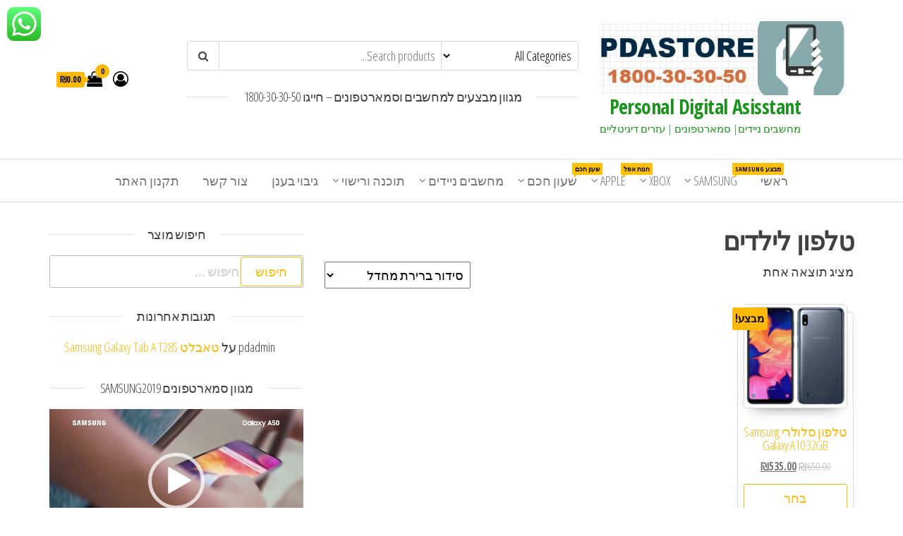

--- FILE ---
content_type: text/html; charset=UTF-8
request_url: https://www.pdastore.co.il/product-tag/%D7%98%D7%9C%D7%A4%D7%95%D7%9F-%D7%9C%D7%99%D7%9C%D7%93%D7%99%D7%9D/
body_size: 125312
content:
<!DOCTYPE html>
<html dir="rtl" lang="he-IL">
    <head>
        <meta charset="UTF-8">
        <meta name="viewport" content="width=device-width, initial-scale=1">
        <link rel="profile" href="http://gmpg.org/xfn/11">
        <meta name='robots' content='index, follow, max-image-preview:large, max-snippet:-1, max-video-preview:-1' />
<script>window._wca = window._wca || [];</script>

	<!-- This site is optimized with the Yoast SEO plugin v19.3 - https://yoast.com/wordpress/plugins/seo/ -->
	<title>ארכיון טלפון לילדים - Personal Digital Asisstant</title>
	<link rel="canonical" href="https://www.pdastore.co.il/product-tag/טלפון-לילדים/" />
	<meta property="og:locale" content="he_IL" />
	<meta property="og:type" content="article" />
	<meta property="og:title" content="ארכיון טלפון לילדים - Personal Digital Asisstant" />
	<meta property="og:url" content="https://www.pdastore.co.il/product-tag/טלפון-לילדים/" />
	<meta property="og:site_name" content="Personal Digital Asisstant" />
	<meta name="twitter:card" content="summary_large_image" />
	<script type="application/ld+json" class="yoast-schema-graph">{"@context":"https://schema.org","@graph":[{"@type":"Organization","@id":"https://www.pdastore.co.il/#organization","name":"PDASTORE","url":"https://www.pdastore.co.il/","sameAs":["https://www.facebook.com/Pdastore-מחשבים-ניידים-זולים-סמארטפונים-סאמסונג-iot-295592994660427/"],"logo":{"@type":"ImageObject","inLanguage":"he-IL","@id":"https://www.pdastore.co.il/#/schema/logo/image/","url":"https://www.pdastore.co.il/wp-content/uploads/2019/07/LogaPdaStore2.jpg","contentUrl":"https://www.pdastore.co.il/wp-content/uploads/2019/07/LogaPdaStore2.jpg","width":500,"height":500,"caption":"PDASTORE"},"image":{"@id":"https://www.pdastore.co.il/#/schema/logo/image/"}},{"@type":"WebSite","@id":"https://www.pdastore.co.il/#website","url":"https://www.pdastore.co.il/","name":"Pdastore.co.il","description":"מחשבים ניידים| סמארטפונים | עזרים דיגיטליים","publisher":{"@id":"https://www.pdastore.co.il/#organization"},"potentialAction":[{"@type":"SearchAction","target":{"@type":"EntryPoint","urlTemplate":"https://www.pdastore.co.il/?s={search_term_string}"},"query-input":"required name=search_term_string"}],"inLanguage":"he-IL"},{"@type":"CollectionPage","@id":"https://www.pdastore.co.il/product-tag/%d7%98%d7%9c%d7%a4%d7%95%d7%9f-%d7%9c%d7%99%d7%9c%d7%93%d7%99%d7%9d/","url":"https://www.pdastore.co.il/product-tag/%d7%98%d7%9c%d7%a4%d7%95%d7%9f-%d7%9c%d7%99%d7%9c%d7%93%d7%99%d7%9d/","name":"ארכיון טלפון לילדים - Personal Digital Asisstant","isPartOf":{"@id":"https://www.pdastore.co.il/#website"},"breadcrumb":{"@id":"https://www.pdastore.co.il/product-tag/%d7%98%d7%9c%d7%a4%d7%95%d7%9f-%d7%9c%d7%99%d7%9c%d7%93%d7%99%d7%9d/#breadcrumb"},"inLanguage":"he-IL","potentialAction":[{"@type":"ReadAction","target":["https://www.pdastore.co.il/product-tag/%d7%98%d7%9c%d7%a4%d7%95%d7%9f-%d7%9c%d7%99%d7%9c%d7%93%d7%99%d7%9d/"]}]},{"@type":"BreadcrumbList","@id":"https://www.pdastore.co.il/product-tag/%d7%98%d7%9c%d7%a4%d7%95%d7%9f-%d7%9c%d7%99%d7%9c%d7%93%d7%99%d7%9d/#breadcrumb","itemListElement":[{"@type":"ListItem","position":1,"name":"דף הבית","item":"https://www.pdastore.co.il/"},{"@type":"ListItem","position":2,"name":"טלפון לילדים"}]}]}</script>
	<!-- / Yoast SEO plugin. -->


<link rel='dns-prefetch' href='//stats.wp.com' />
<link rel='dns-prefetch' href='//www.google.com' />
<link rel='dns-prefetch' href='//fonts.googleapis.com' />
<link rel='dns-prefetch' href='//s.w.org' />
<link href='https://fonts.gstatic.com' crossorigin rel='preconnect' />
<link rel="alternate" type="application/rss+xml" title="Personal Digital Asisstant &laquo; פיד‏" href="https://www.pdastore.co.il/feed/" />
<link rel="alternate" type="application/rss+xml" title="Personal Digital Asisstant &laquo; פיד תגובות‏" href="https://www.pdastore.co.il/comments/feed/" />
<link rel="alternate" type="application/rss+xml" title="Personal Digital Asisstant &laquo; פיד תגית טלפון לילדים" href="https://www.pdastore.co.il/product-tag/%d7%98%d7%9c%d7%a4%d7%95%d7%9f-%d7%9c%d7%99%d7%9c%d7%93%d7%99%d7%9d/feed/" />
<script type="text/javascript">
window._wpemojiSettings = {"baseUrl":"https:\/\/s.w.org\/images\/core\/emoji\/14.0.0\/72x72\/","ext":".png","svgUrl":"https:\/\/s.w.org\/images\/core\/emoji\/14.0.0\/svg\/","svgExt":".svg","source":{"concatemoji":"https:\/\/www.pdastore.co.il\/wp-includes\/js\/wp-emoji-release.min.js?ver=6.0.11"}};
/*! This file is auto-generated */
!function(e,a,t){var n,r,o,i=a.createElement("canvas"),p=i.getContext&&i.getContext("2d");function s(e,t){var a=String.fromCharCode,e=(p.clearRect(0,0,i.width,i.height),p.fillText(a.apply(this,e),0,0),i.toDataURL());return p.clearRect(0,0,i.width,i.height),p.fillText(a.apply(this,t),0,0),e===i.toDataURL()}function c(e){var t=a.createElement("script");t.src=e,t.defer=t.type="text/javascript",a.getElementsByTagName("head")[0].appendChild(t)}for(o=Array("flag","emoji"),t.supports={everything:!0,everythingExceptFlag:!0},r=0;r<o.length;r++)t.supports[o[r]]=function(e){if(!p||!p.fillText)return!1;switch(p.textBaseline="top",p.font="600 32px Arial",e){case"flag":return s([127987,65039,8205,9895,65039],[127987,65039,8203,9895,65039])?!1:!s([55356,56826,55356,56819],[55356,56826,8203,55356,56819])&&!s([55356,57332,56128,56423,56128,56418,56128,56421,56128,56430,56128,56423,56128,56447],[55356,57332,8203,56128,56423,8203,56128,56418,8203,56128,56421,8203,56128,56430,8203,56128,56423,8203,56128,56447]);case"emoji":return!s([129777,127995,8205,129778,127999],[129777,127995,8203,129778,127999])}return!1}(o[r]),t.supports.everything=t.supports.everything&&t.supports[o[r]],"flag"!==o[r]&&(t.supports.everythingExceptFlag=t.supports.everythingExceptFlag&&t.supports[o[r]]);t.supports.everythingExceptFlag=t.supports.everythingExceptFlag&&!t.supports.flag,t.DOMReady=!1,t.readyCallback=function(){t.DOMReady=!0},t.supports.everything||(n=function(){t.readyCallback()},a.addEventListener?(a.addEventListener("DOMContentLoaded",n,!1),e.addEventListener("load",n,!1)):(e.attachEvent("onload",n),a.attachEvent("onreadystatechange",function(){"complete"===a.readyState&&t.readyCallback()})),(e=t.source||{}).concatemoji?c(e.concatemoji):e.wpemoji&&e.twemoji&&(c(e.twemoji),c(e.wpemoji)))}(window,document,window._wpemojiSettings);
</script>
<style type="text/css">
img.wp-smiley,
img.emoji {
	display: inline !important;
	border: none !important;
	box-shadow: none !important;
	height: 1em !important;
	width: 1em !important;
	margin: 0 0.07em !important;
	vertical-align: -0.1em !important;
	background: none !important;
	padding: 0 !important;
}
</style>
	<link rel='stylesheet' id='wp-block-library-rtl-css'  href='https://www.pdastore.co.il/wp-includes/css/dist/block-library/style-rtl.min.css?ver=6.0.11' type='text/css' media='all' />
<style id='wp-block-library-inline-css' type='text/css'>
.has-text-align-justify{text-align:justify;}
</style>
<link rel='stylesheet' id='mediaelement-css'  href='https://www.pdastore.co.il/wp-includes/js/mediaelement/mediaelementplayer-legacy.min.css?ver=4.2.16' type='text/css' media='all' />
<link rel='stylesheet' id='wp-mediaelement-css'  href='https://www.pdastore.co.il/wp-includes/js/mediaelement/wp-mediaelement.min.css?ver=6.0.11' type='text/css' media='all' />
<link rel='stylesheet' id='wc-blocks-vendors-style-css'  href='https://www.pdastore.co.il/wp-content/plugins/woocommerce/packages/woocommerce-blocks/build/wc-blocks-vendors-style.css?ver=7.8.3' type='text/css' media='all' />
<link rel='stylesheet' id='wc-blocks-style-rtl-css'  href='https://www.pdastore.co.il/wp-content/plugins/woocommerce/packages/woocommerce-blocks/build/wc-blocks-style-rtl.css?ver=7.8.3' type='text/css' media='all' />
<style id='global-styles-inline-css' type='text/css'>
body{--wp--preset--color--black: #000000;--wp--preset--color--cyan-bluish-gray: #abb8c3;--wp--preset--color--white: #ffffff;--wp--preset--color--pale-pink: #f78da7;--wp--preset--color--vivid-red: #cf2e2e;--wp--preset--color--luminous-vivid-orange: #ff6900;--wp--preset--color--luminous-vivid-amber: #fcb900;--wp--preset--color--light-green-cyan: #7bdcb5;--wp--preset--color--vivid-green-cyan: #00d084;--wp--preset--color--pale-cyan-blue: #8ed1fc;--wp--preset--color--vivid-cyan-blue: #0693e3;--wp--preset--color--vivid-purple: #9b51e0;--wp--preset--gradient--vivid-cyan-blue-to-vivid-purple: linear-gradient(135deg,rgba(6,147,227,1) 0%,rgb(155,81,224) 100%);--wp--preset--gradient--light-green-cyan-to-vivid-green-cyan: linear-gradient(135deg,rgb(122,220,180) 0%,rgb(0,208,130) 100%);--wp--preset--gradient--luminous-vivid-amber-to-luminous-vivid-orange: linear-gradient(135deg,rgba(252,185,0,1) 0%,rgba(255,105,0,1) 100%);--wp--preset--gradient--luminous-vivid-orange-to-vivid-red: linear-gradient(135deg,rgba(255,105,0,1) 0%,rgb(207,46,46) 100%);--wp--preset--gradient--very-light-gray-to-cyan-bluish-gray: linear-gradient(135deg,rgb(238,238,238) 0%,rgb(169,184,195) 100%);--wp--preset--gradient--cool-to-warm-spectrum: linear-gradient(135deg,rgb(74,234,220) 0%,rgb(151,120,209) 20%,rgb(207,42,186) 40%,rgb(238,44,130) 60%,rgb(251,105,98) 80%,rgb(254,248,76) 100%);--wp--preset--gradient--blush-light-purple: linear-gradient(135deg,rgb(255,206,236) 0%,rgb(152,150,240) 100%);--wp--preset--gradient--blush-bordeaux: linear-gradient(135deg,rgb(254,205,165) 0%,rgb(254,45,45) 50%,rgb(107,0,62) 100%);--wp--preset--gradient--luminous-dusk: linear-gradient(135deg,rgb(255,203,112) 0%,rgb(199,81,192) 50%,rgb(65,88,208) 100%);--wp--preset--gradient--pale-ocean: linear-gradient(135deg,rgb(255,245,203) 0%,rgb(182,227,212) 50%,rgb(51,167,181) 100%);--wp--preset--gradient--electric-grass: linear-gradient(135deg,rgb(202,248,128) 0%,rgb(113,206,126) 100%);--wp--preset--gradient--midnight: linear-gradient(135deg,rgb(2,3,129) 0%,rgb(40,116,252) 100%);--wp--preset--duotone--dark-grayscale: url('#wp-duotone-dark-grayscale');--wp--preset--duotone--grayscale: url('#wp-duotone-grayscale');--wp--preset--duotone--purple-yellow: url('#wp-duotone-purple-yellow');--wp--preset--duotone--blue-red: url('#wp-duotone-blue-red');--wp--preset--duotone--midnight: url('#wp-duotone-midnight');--wp--preset--duotone--magenta-yellow: url('#wp-duotone-magenta-yellow');--wp--preset--duotone--purple-green: url('#wp-duotone-purple-green');--wp--preset--duotone--blue-orange: url('#wp-duotone-blue-orange');--wp--preset--font-size--small: 13px;--wp--preset--font-size--medium: 20px;--wp--preset--font-size--large: 36px;--wp--preset--font-size--x-large: 42px;}.has-black-color{color: var(--wp--preset--color--black) !important;}.has-cyan-bluish-gray-color{color: var(--wp--preset--color--cyan-bluish-gray) !important;}.has-white-color{color: var(--wp--preset--color--white) !important;}.has-pale-pink-color{color: var(--wp--preset--color--pale-pink) !important;}.has-vivid-red-color{color: var(--wp--preset--color--vivid-red) !important;}.has-luminous-vivid-orange-color{color: var(--wp--preset--color--luminous-vivid-orange) !important;}.has-luminous-vivid-amber-color{color: var(--wp--preset--color--luminous-vivid-amber) !important;}.has-light-green-cyan-color{color: var(--wp--preset--color--light-green-cyan) !important;}.has-vivid-green-cyan-color{color: var(--wp--preset--color--vivid-green-cyan) !important;}.has-pale-cyan-blue-color{color: var(--wp--preset--color--pale-cyan-blue) !important;}.has-vivid-cyan-blue-color{color: var(--wp--preset--color--vivid-cyan-blue) !important;}.has-vivid-purple-color{color: var(--wp--preset--color--vivid-purple) !important;}.has-black-background-color{background-color: var(--wp--preset--color--black) !important;}.has-cyan-bluish-gray-background-color{background-color: var(--wp--preset--color--cyan-bluish-gray) !important;}.has-white-background-color{background-color: var(--wp--preset--color--white) !important;}.has-pale-pink-background-color{background-color: var(--wp--preset--color--pale-pink) !important;}.has-vivid-red-background-color{background-color: var(--wp--preset--color--vivid-red) !important;}.has-luminous-vivid-orange-background-color{background-color: var(--wp--preset--color--luminous-vivid-orange) !important;}.has-luminous-vivid-amber-background-color{background-color: var(--wp--preset--color--luminous-vivid-amber) !important;}.has-light-green-cyan-background-color{background-color: var(--wp--preset--color--light-green-cyan) !important;}.has-vivid-green-cyan-background-color{background-color: var(--wp--preset--color--vivid-green-cyan) !important;}.has-pale-cyan-blue-background-color{background-color: var(--wp--preset--color--pale-cyan-blue) !important;}.has-vivid-cyan-blue-background-color{background-color: var(--wp--preset--color--vivid-cyan-blue) !important;}.has-vivid-purple-background-color{background-color: var(--wp--preset--color--vivid-purple) !important;}.has-black-border-color{border-color: var(--wp--preset--color--black) !important;}.has-cyan-bluish-gray-border-color{border-color: var(--wp--preset--color--cyan-bluish-gray) !important;}.has-white-border-color{border-color: var(--wp--preset--color--white) !important;}.has-pale-pink-border-color{border-color: var(--wp--preset--color--pale-pink) !important;}.has-vivid-red-border-color{border-color: var(--wp--preset--color--vivid-red) !important;}.has-luminous-vivid-orange-border-color{border-color: var(--wp--preset--color--luminous-vivid-orange) !important;}.has-luminous-vivid-amber-border-color{border-color: var(--wp--preset--color--luminous-vivid-amber) !important;}.has-light-green-cyan-border-color{border-color: var(--wp--preset--color--light-green-cyan) !important;}.has-vivid-green-cyan-border-color{border-color: var(--wp--preset--color--vivid-green-cyan) !important;}.has-pale-cyan-blue-border-color{border-color: var(--wp--preset--color--pale-cyan-blue) !important;}.has-vivid-cyan-blue-border-color{border-color: var(--wp--preset--color--vivid-cyan-blue) !important;}.has-vivid-purple-border-color{border-color: var(--wp--preset--color--vivid-purple) !important;}.has-vivid-cyan-blue-to-vivid-purple-gradient-background{background: var(--wp--preset--gradient--vivid-cyan-blue-to-vivid-purple) !important;}.has-light-green-cyan-to-vivid-green-cyan-gradient-background{background: var(--wp--preset--gradient--light-green-cyan-to-vivid-green-cyan) !important;}.has-luminous-vivid-amber-to-luminous-vivid-orange-gradient-background{background: var(--wp--preset--gradient--luminous-vivid-amber-to-luminous-vivid-orange) !important;}.has-luminous-vivid-orange-to-vivid-red-gradient-background{background: var(--wp--preset--gradient--luminous-vivid-orange-to-vivid-red) !important;}.has-very-light-gray-to-cyan-bluish-gray-gradient-background{background: var(--wp--preset--gradient--very-light-gray-to-cyan-bluish-gray) !important;}.has-cool-to-warm-spectrum-gradient-background{background: var(--wp--preset--gradient--cool-to-warm-spectrum) !important;}.has-blush-light-purple-gradient-background{background: var(--wp--preset--gradient--blush-light-purple) !important;}.has-blush-bordeaux-gradient-background{background: var(--wp--preset--gradient--blush-bordeaux) !important;}.has-luminous-dusk-gradient-background{background: var(--wp--preset--gradient--luminous-dusk) !important;}.has-pale-ocean-gradient-background{background: var(--wp--preset--gradient--pale-ocean) !important;}.has-electric-grass-gradient-background{background: var(--wp--preset--gradient--electric-grass) !important;}.has-midnight-gradient-background{background: var(--wp--preset--gradient--midnight) !important;}.has-small-font-size{font-size: var(--wp--preset--font-size--small) !important;}.has-medium-font-size{font-size: var(--wp--preset--font-size--medium) !important;}.has-large-font-size{font-size: var(--wp--preset--font-size--large) !important;}.has-x-large-font-size{font-size: var(--wp--preset--font-size--x-large) !important;}
</style>
<link rel='stylesheet' id='ccw_main_css-css'  href='https://www.pdastore.co.il/wp-content/plugins/click-to-chat-for-whatsapp/prev/assets/css/mainstyles.css?ver=3.10' type='text/css' media='all' />
<link rel='stylesheet' id='contact-form-7-css'  href='https://www.pdastore.co.il/wp-content/plugins/contact-form-7/includes/css/styles.css?ver=5.6.1' type='text/css' media='all' />
<link rel='stylesheet' id='contact-form-7-rtl-css'  href='https://www.pdastore.co.il/wp-content/plugins/contact-form-7/includes/css/styles-rtl.css?ver=5.6.1' type='text/css' media='all' />
<link rel='stylesheet' id='woocommerce-layout-rtl-css'  href='https://www.pdastore.co.il/wp-content/plugins/woocommerce/assets/css/woocommerce-layout-rtl.css?ver=6.7.0' type='text/css' media='all' />
<style id='woocommerce-layout-inline-css' type='text/css'>

	.infinite-scroll .woocommerce-pagination {
		display: none;
	}
</style>
<link rel='stylesheet' id='woocommerce-smallscreen-rtl-css'  href='https://www.pdastore.co.il/wp-content/plugins/woocommerce/assets/css/woocommerce-smallscreen-rtl.css?ver=6.7.0' type='text/css' media='only screen and (max-width: 768px)' />
<link rel='stylesheet' id='woocommerce-general-rtl-css'  href='https://www.pdastore.co.il/wp-content/plugins/woocommerce/assets/css/woocommerce-rtl.css?ver=6.7.0' type='text/css' media='all' />
<style id='woocommerce-inline-inline-css' type='text/css'>
.woocommerce form .form-row .required { visibility: visible; }
</style>
<link rel='stylesheet' id='wc-gateway-ppec-frontend-css'  href='https://www.pdastore.co.il/wp-content/plugins/woocommerce-gateway-paypal-express-checkout/assets/css/wc-gateway-ppec-frontend.css?ver=2.1.3' type='text/css' media='all' />
<link rel='stylesheet' id='envo-ecommerce-fonts-css'  href='https://fonts.googleapis.com/css?family=Open+Sans+Condensed%3A300%2C500%2C700&#038;subset=cyrillic%2Ccyrillic-ext%2Cgreek%2Cgreek-ext%2Clatin-ext%2Cvietnamese' type='text/css' media='all' />
<link rel='stylesheet' id='bootstrap-css'  href='https://www.pdastore.co.il/wp-content/themes/envo-ecommerce/css/bootstrap.css?ver=3.3.7' type='text/css' media='all' />
<link rel='stylesheet' id='mmenu-light-css'  href='https://www.pdastore.co.il/wp-content/themes/envo-ecommerce/css/mmenu-light.css?ver=1.0.11' type='text/css' media='all' />
<link rel='stylesheet' id='envo-ecommerce-stylesheet-css'  href='https://www.pdastore.co.il/wp-content/themes/envo-ecommerce/style.css?ver=1.0.11' type='text/css' media='all' />
<link rel='stylesheet' id='font-awesome-css'  href='https://www.pdastore.co.il/wp-content/plugins/elementor/assets/lib/font-awesome/css/font-awesome.min.css?ver=4.7.0' type='text/css' media='all' />
<link rel='stylesheet' id='jetpack_css-rtl-css'  href='https://www.pdastore.co.il/wp-content/plugins/jetpack/css/jetpack-rtl.css?ver=11.1.2' type='text/css' media='all' />
<script type='text/javascript' src='https://www.pdastore.co.il/wp-includes/js/jquery/jquery.min.js?ver=3.6.0' id='jquery-core-js'></script>
<script type='text/javascript' src='https://www.pdastore.co.il/wp-includes/js/jquery/jquery-migrate.min.js?ver=3.3.2' id='jquery-migrate-js'></script>
<script defer type='text/javascript' src='https://stats.wp.com/s-202604.js' id='woocommerce-analytics-js'></script>
<script type='text/javascript' src='https://www.pdastore.co.il/wp-content/plugins/woo-pelecard-gateway/assets/js/checkout.min.js?ver=1.4.9' id='wpg-checkout-js'></script>
<link rel="https://api.w.org/" href="https://www.pdastore.co.il/wp-json/" /><link rel="alternate" type="application/json" href="https://www.pdastore.co.il/wp-json/wp/v2/product_tag/49" /><link rel="EditURI" type="application/rsd+xml" title="RSD" href="https://www.pdastore.co.il/xmlrpc.php?rsd" />
<link rel="wlwmanifest" type="application/wlwmanifest+xml" href="https://www.pdastore.co.il/wp-includes/wlwmanifest.xml" /> 
<link rel="stylesheet" href="https://www.pdastore.co.il/wp-content/themes/envo-ecommerce/rtl.css" type="text/css" media="screen" /><meta name="generator" content="WordPress 6.0.11" />
<meta name="generator" content="WooCommerce 6.7.0" />
<!-- This site is optimized with the Simple SEO plugin v1.7.7 - https://wordpress.org/plugins/cds-simple-seo/ -->
<meta name="keywords" content="samsung galaxy a10 מחיר samsung galaxy a10 sm-a105f 32gb samsung galaxy a10 חוות דעת samsung galaxy a10 review samsung galaxy a10 מפרט samsung galaxy a10 sm-a105f 32gb חוות דעת samsung galaxy a100 samsung galaxy a10 32gb sm-a105f/ds samsung galaxy a10 2019 at&t samsung galaxy a10 samsung galaxy a10 t mobile samsung galaxy tab a10.1 t585 samsung galaxy tab a10.1 t580 samsung galaxy a10 ביקורת samsung galaxy a10 s samsung galaxy a10 with s pen samsung galaxy tab a10.1 s pen samsung galaxy a10.1 s pen samsung galaxy tab a10 s pen samsung galaxy a10 זאפ samsung galaxy a10 обзор samsung galaxy a105f opinie o samsung galaxy a10 quanto custa o samsung galaxy a10 samsung galaxy a10 o a20 samsung galaxy a10 battery samsung galaxy a10 battery replacement samsung galaxy a10 benchmark samsung galaxy a10 battery percentage samsung galaxy a10 bd price samsung galaxy a10 blue samsung galaxy a10 back cover samsung galaxy a10 black samsung galaxy a10 battery life samsung galaxy a10 blue colour samsung galaxy a10 b סמארטפון samsung galaxy a10 sm-a105f 32gb samsung galaxy a10 vs iphone x samsung galaxy a10 x-kom samsung galaxy a10 x m10 samsung galaxy a10 x a20 samsung galaxy a10 vs huawei p smart samsung galaxy a10 p samsung galaxy a10 vs huawei p smart 2019 samsung galaxy a10 vs huawei p smart 2018 m/p samsung galaxy a10 dual sim blue samsung galaxy a10e samsung galaxy a10 e bom smartphone samsung galaxy a10 e bom samsung galaxy a10 vs a20e a samsung galaxy a10 samsung galaxy a10 02 samsung galaxy a10 128gb samsung galaxy a10 16gb samsung galaxy a10 105 samsung galaxy a10 128 samsung galaxy tab a10 1 samsung galaxy tab a10 10.1 samsung galaxy tab a10 1 lte samsung galaxy tab a10 16gb tablet samsung galaxy a10 1 samsung galaxy tab a10 1 32gb samsung galaxy a10 1 samsung galaxy a10 2018 samsung galaxy a10 2019 caracteristicas samsung galaxy a10 2017 samsung galaxy a10 2019 pret samsung galaxy a10 2019 price samsung galaxy a10 2/32gb samsung galaxy a10 2019 цена samsung galaxy a10 2019 emag samsung galaxy a10 2019 cena samsung galaxy a10 2 samsung galaxy a10 2/32 samsung galaxy a10 6.2 2 gb 32 gb nero samsung galaxy a10 2019 a105f 2/32gb samsung a105 galaxy a10 2/32gb black samsung galaxy a10 2019 a105f 2/32gb black samsung galaxy a10 32 gb 2 gb black samsung galaxy a10 32 gb 2 gb ram samsung galaxy a10 32gb samsung galaxy a10 32gb amazon samsung galaxy a10 32gb test samsung galaxy a10 32 samsung galaxy a10 32gb sm-a105f samsung galaxy a10 32gb review samsung galaxy a10 3gb ram samsung galaxy a10 32gb caracteristicas samsung galaxy a10 32gb 4g samsung galaxy a10 3 32 samsung galaxy a10 3 samsung galaxy a10 vs realme 3 samsung galaxy a10 3/32gb samsung galaxy a10 4gb ram samsung galaxy a10 4g samsung galaxy a10 4gb samsung galaxy a10 4gb price in india samsung galaxy a10 4g/lte smartphone 32gb samsung galaxy a10 4pda samsung galaxy tab a10 4g samsung galaxy a10 5f samsung galaxy a10 5g samsung galaxy a10 5 app samsung galaxy a10 5f price samsung galaxy a10 5g price samsung galaxy a10 5ghz wifi samsung galaxy a10 5 price samsung galaxy a10 a105 samsung galaxy a10 a105 review samsung galaxy a10 a105 2gb/32gb dual sim samsung galaxy a10 5 samsung galaxy a10 vs redmi 5 samsung galaxy note 5 a101 samsung galaxy tab a 10 5 lte samsung galaxy a10 64gb samsung galaxy a10 6.2 32gb samsung galaxy a10 6.2 samsung galaxy a10 6.2-inch samsung galaxy a10 6gb ram samsung galaxy a10 vs redmi 6a samsung galaxy a10 vs xiaomi redmi 6 samsung galaxy a10 pro 64gb xiaomi redmi 6 vs samsung galaxy a10 samsung galaxy a10 6 iphone 6 vs samsung galaxy a10 redmi 6 vs samsung galaxy a10 redmi 6 pro vs samsung galaxy a10 samsung galaxy a10 vs xiaomi redmi 7 samsung galaxy a10 vs redmi note 7 samsung galaxy a10 rs. 7 990 samsung galaxy a10 vs redmi 7 samsung galaxy a10 vs iphone 7 samsung galaxy a10 vs honor 7x samsung galaxy a10 vs infinix hot 7 samsung galaxy a10 vs redmi note 7 pro samsung galaxy a10 vs infinix hot 7 pro xiaomi redmi 7 vs samsung galaxy a10 redmi note 7 vs samsung galaxy a10 xiaomi redmi note 7 vs samsung galaxy a10 redmi 7 vs samsung galaxy a10 infinix hot 7 pro vs samsung galaxy a10 samsung galaxy a10 8gb ram samsung galaxy a10 820 samsung galaxy a10 8 pro samsung galaxy a10 vs honor 8a samsung galaxy a10 vs iphone 8 plus samsung galaxy a10 vs honor 8x samsung galaxy a10 vs honor 8c samsung galaxy a10 vs gm 8 samsung galaxy tab a10 android 8 samsung galaxy a10 91mobiles samsung galaxy a10 pro 9 samsung galaxy a10 asphalt 9 samsung galaxy a10 vs honor 9 lite" />
<meta name="description" content="טלפון סלולרי Samsung Galaxy A10 32GB לרכישה חייגו 1800-30-30-50" />
<meta property="og:site_name" content="Personal Digital Asisstant" />
<meta property="og:url" content="https://www.pdastore.co.il/product/%d7%98%d7%9c%d7%a4%d7%95%d7%9f-%d7%a1%d7%9c%d7%95%d7%9c%d7%a8%d7%99-samsung-galaxy-a10-32gb/" />
<meta property="og:type" content="article" />
<meta property="og:title" content="טלפון סלולרי Samsung Galaxy A10 32GB" />
<meta name="twitter:title" content="טלפון סלולרי Samsung Galaxy A10 32GB" />
<meta name="twitter:description" content="טלפון סלולרי Samsung Galaxy A10 32GB לרכישה חייגו 1800-30-30-50" />
<!-- / Simple SEO plugin. -->
<style>img#wpstats{display:none}</style>
		<noscript><style>.woocommerce-product-gallery{ opacity: 1 !important; }</style></noscript>
	<style type="text/css">.recentcomments a{display:inline !important;padding:0 !important;margin:0 !important;}</style>            <style type="text/css" id="envo-ecommerce-header-css">
            	
                                .site-title a, 
                    .site-title, 
                    .site-description {
                        color: #19931b;
                    }
            	
            </style>
            <link rel="icon" href="https://www.pdastore.co.il/wp-content/uploads/2019/07/cropped-LogaPdaStore2-1-32x32.jpg" sizes="32x32" />
<link rel="icon" href="https://www.pdastore.co.il/wp-content/uploads/2019/07/cropped-LogaPdaStore2-1-192x192.jpg" sizes="192x192" />
<link rel="apple-touch-icon" href="https://www.pdastore.co.il/wp-content/uploads/2019/07/cropped-LogaPdaStore2-1-180x180.jpg" />
<meta name="msapplication-TileImage" content="https://www.pdastore.co.il/wp-content/uploads/2019/07/cropped-LogaPdaStore2-1-270x270.jpg" />
		
		
		<!-- Global site tag (gtag.js) - Google Analytics -->
<script async src="https://www.googletagmanager.com/gtag/js?id=UA-148397464-1"></script>
<script>
  window.dataLayer = window.dataLayer || [];
  function gtag(){dataLayer.push(arguments);}
  gtag('js', new Date());

  gtag('config', 'UA-148397464-1');
</script>

		
		
    </head>
    <body id="blog" class="rtl archive tax-product_tag term-49 wp-custom-logo theme-envo-ecommerce woocommerce woocommerce-page woocommerce-no-js elementor-default elementor-kit-25858">
        <svg xmlns="http://www.w3.org/2000/svg" viewBox="0 0 0 0" width="0" height="0" focusable="false" role="none" style="visibility: hidden; position: absolute; left: -9999px; overflow: hidden;" ><defs><filter id="wp-duotone-dark-grayscale"><feColorMatrix color-interpolation-filters="sRGB" type="matrix" values=" .299 .587 .114 0 0 .299 .587 .114 0 0 .299 .587 .114 0 0 .299 .587 .114 0 0 " /><feComponentTransfer color-interpolation-filters="sRGB" ><feFuncR type="table" tableValues="0 0.49803921568627" /><feFuncG type="table" tableValues="0 0.49803921568627" /><feFuncB type="table" tableValues="0 0.49803921568627" /><feFuncA type="table" tableValues="1 1" /></feComponentTransfer><feComposite in2="SourceGraphic" operator="in" /></filter></defs></svg><svg xmlns="http://www.w3.org/2000/svg" viewBox="0 0 0 0" width="0" height="0" focusable="false" role="none" style="visibility: hidden; position: absolute; left: -9999px; overflow: hidden;" ><defs><filter id="wp-duotone-grayscale"><feColorMatrix color-interpolation-filters="sRGB" type="matrix" values=" .299 .587 .114 0 0 .299 .587 .114 0 0 .299 .587 .114 0 0 .299 .587 .114 0 0 " /><feComponentTransfer color-interpolation-filters="sRGB" ><feFuncR type="table" tableValues="0 1" /><feFuncG type="table" tableValues="0 1" /><feFuncB type="table" tableValues="0 1" /><feFuncA type="table" tableValues="1 1" /></feComponentTransfer><feComposite in2="SourceGraphic" operator="in" /></filter></defs></svg><svg xmlns="http://www.w3.org/2000/svg" viewBox="0 0 0 0" width="0" height="0" focusable="false" role="none" style="visibility: hidden; position: absolute; left: -9999px; overflow: hidden;" ><defs><filter id="wp-duotone-purple-yellow"><feColorMatrix color-interpolation-filters="sRGB" type="matrix" values=" .299 .587 .114 0 0 .299 .587 .114 0 0 .299 .587 .114 0 0 .299 .587 .114 0 0 " /><feComponentTransfer color-interpolation-filters="sRGB" ><feFuncR type="table" tableValues="0.54901960784314 0.98823529411765" /><feFuncG type="table" tableValues="0 1" /><feFuncB type="table" tableValues="0.71764705882353 0.25490196078431" /><feFuncA type="table" tableValues="1 1" /></feComponentTransfer><feComposite in2="SourceGraphic" operator="in" /></filter></defs></svg><svg xmlns="http://www.w3.org/2000/svg" viewBox="0 0 0 0" width="0" height="0" focusable="false" role="none" style="visibility: hidden; position: absolute; left: -9999px; overflow: hidden;" ><defs><filter id="wp-duotone-blue-red"><feColorMatrix color-interpolation-filters="sRGB" type="matrix" values=" .299 .587 .114 0 0 .299 .587 .114 0 0 .299 .587 .114 0 0 .299 .587 .114 0 0 " /><feComponentTransfer color-interpolation-filters="sRGB" ><feFuncR type="table" tableValues="0 1" /><feFuncG type="table" tableValues="0 0.27843137254902" /><feFuncB type="table" tableValues="0.5921568627451 0.27843137254902" /><feFuncA type="table" tableValues="1 1" /></feComponentTransfer><feComposite in2="SourceGraphic" operator="in" /></filter></defs></svg><svg xmlns="http://www.w3.org/2000/svg" viewBox="0 0 0 0" width="0" height="0" focusable="false" role="none" style="visibility: hidden; position: absolute; left: -9999px; overflow: hidden;" ><defs><filter id="wp-duotone-midnight"><feColorMatrix color-interpolation-filters="sRGB" type="matrix" values=" .299 .587 .114 0 0 .299 .587 .114 0 0 .299 .587 .114 0 0 .299 .587 .114 0 0 " /><feComponentTransfer color-interpolation-filters="sRGB" ><feFuncR type="table" tableValues="0 0" /><feFuncG type="table" tableValues="0 0.64705882352941" /><feFuncB type="table" tableValues="0 1" /><feFuncA type="table" tableValues="1 1" /></feComponentTransfer><feComposite in2="SourceGraphic" operator="in" /></filter></defs></svg><svg xmlns="http://www.w3.org/2000/svg" viewBox="0 0 0 0" width="0" height="0" focusable="false" role="none" style="visibility: hidden; position: absolute; left: -9999px; overflow: hidden;" ><defs><filter id="wp-duotone-magenta-yellow"><feColorMatrix color-interpolation-filters="sRGB" type="matrix" values=" .299 .587 .114 0 0 .299 .587 .114 0 0 .299 .587 .114 0 0 .299 .587 .114 0 0 " /><feComponentTransfer color-interpolation-filters="sRGB" ><feFuncR type="table" tableValues="0.78039215686275 1" /><feFuncG type="table" tableValues="0 0.94901960784314" /><feFuncB type="table" tableValues="0.35294117647059 0.47058823529412" /><feFuncA type="table" tableValues="1 1" /></feComponentTransfer><feComposite in2="SourceGraphic" operator="in" /></filter></defs></svg><svg xmlns="http://www.w3.org/2000/svg" viewBox="0 0 0 0" width="0" height="0" focusable="false" role="none" style="visibility: hidden; position: absolute; left: -9999px; overflow: hidden;" ><defs><filter id="wp-duotone-purple-green"><feColorMatrix color-interpolation-filters="sRGB" type="matrix" values=" .299 .587 .114 0 0 .299 .587 .114 0 0 .299 .587 .114 0 0 .299 .587 .114 0 0 " /><feComponentTransfer color-interpolation-filters="sRGB" ><feFuncR type="table" tableValues="0.65098039215686 0.40392156862745" /><feFuncG type="table" tableValues="0 1" /><feFuncB type="table" tableValues="0.44705882352941 0.4" /><feFuncA type="table" tableValues="1 1" /></feComponentTransfer><feComposite in2="SourceGraphic" operator="in" /></filter></defs></svg><svg xmlns="http://www.w3.org/2000/svg" viewBox="0 0 0 0" width="0" height="0" focusable="false" role="none" style="visibility: hidden; position: absolute; left: -9999px; overflow: hidden;" ><defs><filter id="wp-duotone-blue-orange"><feColorMatrix color-interpolation-filters="sRGB" type="matrix" values=" .299 .587 .114 0 0 .299 .587 .114 0 0 .299 .587 .114 0 0 .299 .587 .114 0 0 " /><feComponentTransfer color-interpolation-filters="sRGB" ><feFuncR type="table" tableValues="0.098039215686275 1" /><feFuncG type="table" tableValues="0 0.66274509803922" /><feFuncB type="table" tableValues="0.84705882352941 0.41960784313725" /><feFuncA type="table" tableValues="1 1" /></feComponentTransfer><feComposite in2="SourceGraphic" operator="in" /></filter></defs></svg>        <div class="page-wrap">
            <div class="site-header container-fluid">
	<div class="container" >
		<div class="heading-row row" >
			<div class="site-heading col-md-4 col-xs-12" >
				<div class="site-branding-logo">
					<a href="https://www.pdastore.co.il/" class="custom-logo-link" rel="home"><img width="475" height="143" src="https://www.pdastore.co.il/wp-content/uploads/2019/07/cropped-LogaPdaStore-1.jpg" class="custom-logo" alt="Personal Digital Asisstant" srcset="https://www.pdastore.co.il/wp-content/uploads/2019/07/cropped-LogaPdaStore-1.jpg 475w, https://www.pdastore.co.il/wp-content/uploads/2019/07/cropped-LogaPdaStore-1-300x90.jpg 300w" sizes="(max-width: 475px) 100vw, 475px" /></a>				</div>
				<div class="site-branding-text">
											<p class="site-title"><a href="https://www.pdastore.co.il/" rel="home">Personal Digital Asisstant</a></p>
					
											<p class="site-description">
							מחשבים ניידים| סמארטפונים | עזרים דיגיטליים						</p>
									</div><!-- .site-branding-text -->
			</div>
			<div class="col-md-6 col-xs-12">
									<div class="header-search-form">
						<form role="search" method="get" action="https://www.pdastore.co.il/">
							<select class="header-search-select" name="product_cat">
								<option value="">All Categories</option> 
								<option value="%d7%98%d7%9c%d7%a4%d7%95%d7%a0%d7%99%d7%9d-%d7%a1%d7%9c%d7%95%d7%9c%d7%a8%d7%99%d7%9d">טלפונים סלולרים (62)</option><option value="apple-adapter">Apple Adapter (13)</option><option value="apple-airpods">Apple Airpods (2)</option><option value="apple-cable">APPLE CABLE (3)</option><option value="apple-ipad-air-2019">Apple iPad Air 2019 (2)</option><option value="apple-ipad-mini-2019">Apple iPad Mini 2019 (1)</option><option value="apple-ipad-pro">Apple iPad Pro (1)</option><option value="apple-iphone-6">Apple iphone 6 (2)</option><option value="apple-iphone-6s">Apple iPhone 6s (1)</option><option value="apple-iphone-6s-plus">Apple iPhone 6s Plus (1)</option><option value="apple-iphone-8">Apple iPhone 8 (3)</option><option value="apple-iphone-8-plus">Apple iPhone 8 Plus (1)</option><option value="apple-iphone-x">Apple iPhone X (2)</option><option value="apple-iphone-xr">Apple iPhone XR (2)</option><option value="apple-iphone-xs">Apple iPhone XS (4)</option><option value="apple-iphone-xs-max">Apple iPhone XS Max (4)</option><option value="apple-keyboard">APPLE KEYBOARD (2)</option><option value="apple-mouse">APPLE MOUSE (2)</option><option value="apple-trackpad">APPLE TRACKPAD (1)</option><option value="apple-watch-series-4">Apple Watch Series 4 (4)</option><option value="asus-zenpad">Asus ZenPad (1)</option><option value="card-reader">CARD READER (1)</option><option value="dell-battery">dell battery (37)</option><option value="dell-latitude-7300">Dell Latitude 7300 (2)</option><option value="dell-latitude-7400">Dell Latitude 7400 (2)</option><option value="dell-latitude-7490">Dell Latitude 7490 (2)</option><option value="dell-vostro-5370">DELL VOSTRO 5370 (2)</option><option value="dell-vostro-5481">DELL VOSTRO 5481 (3)</option><option value="dell-xps-13-9370">Dell XPS 13 9370 (3)</option><option value="dell-xps-9380">Dell XPS 9380 (1)</option><option value="gtx-1050ti">GTX 1050Ti (2)</option><option value="gtx-1060">GTX 1060 (1)</option><option value="gtx-1070">GTX 1070 (1)</option><option value="gtx-1070ti">GTX 1070Ti (1)</option><option value="gtx-1650">GTX 1650 (1)</option><option value="gtx-1660">GTX 1660 (1)</option><option value="gtx-1660-ti">GTX 1660 Ti (1)</option><option value="huawei-mate-20">Huawei Mate 20 (2)</option><option value="microsoft-xbox-one-s">Microsoft Xbox One S (5)</option><option value="microsoft-xbox-one-x">Microsoft Xbox One X (1)</option><option value="nvidia">NVIDIA (14)</option><option value="oneplus-6t">OnePlus 6T (1)</option><option value="philips-e106">PHILIPS E106 (1)</option><option value="rtx-2060">RTX 2060 (1)</option><option value="rtx-2070">RTX 2070 (1)</option><option value="rtx-2080">RTX 2080 (2)</option><option value="rtx-2080ti">RTX 2080Ti (1)</option><option value="samsung-galaxy-a10">Samsung Galaxy A10 (1)</option><option value="samsung-galaxy-a30">Samsung Galaxy A30 (1)</option><option value="samsung-galaxy-a50">Samsung Galaxy A50 (1)</option><option value="samsung-galaxy-a6-plus">Samsung Galaxy A6 Plus (1)</option><option value="samsung-galaxy-a70">Samsung Galaxy A70 (1)</option><option value="samsung-galaxy-a80">Samsung Galaxy A80 (1)</option><option value="samsung-galaxy-a9">Samsung Galaxy A9 (1)</option><option value="samsung-galaxy-j4">Samsung Galaxy J4 (1)</option><option value="samsung-galaxy-j8">Samsung Galaxy J8 (2)</option><option value="samsung-galaxy-m20">Samsung Galaxy M20 (1)</option><option value="samsung-galaxy-note-8">Samsung Galaxy Note 8 (1)</option><option value="samsung-galaxy-note-9">Samsung Galaxy Note 9 (1)</option><option value="samsung-galaxy-s10-plus">Samsung Galaxy S10 Plus (1)</option><option value="samsung-galaxy-s10e">Samsung Galaxy S10E (1)</option><option value="samsung-galaxy-s9">Samsung Galaxy S9 (1)</option><option value="titan-rtx">Titan RTX (1)</option><option value="xiaomi-mi-8-lite">Xiaomi Mi 8 Lite (2)</option><option value="xiaomi-mi-8-pro">Xiaomi Mi 8 Pro (1)</option><option value="xiaomi-mi-9">Xiaomi Mi 9 (1)</option><option value="xiaomi-mi-a2">Xiaomi Mi A2 (1)</option><option value="xiaomi-mi-max-3">Xiaomi Mi Max 3 (1)</option><option value="xiaomi-mi-play">Xiaomi Mi Play (1)</option><option value="xiaomi-redmi-6">Xiaomi Redmi 6 (2)</option><option value="xiaomi-redmi-6a">Xiaomi Redmi 6A (2)</option><option value="xiaomi-redmi-7">Xiaomi Redmi 7 (2)</option><option value="xiaomi-redmi-7a">Xiaomi Redmi 7A (2)</option><option value="xiaomi-redmi-go">Xiaomi Redmi GO (1)</option><option value="xiaomi-redmi-k20-mi-9t">Xiaomi Redmi K20 / Mi 9T (1)</option><option value="xiaomi-redmi-note-6-pro">Xiaomi Redmi Note 6 Pro (2)</option><option value="xiaomi-redmi-note-7">Xiaomi Redmi Note 7 (3)</option><option value="%d7%90%d7%91%d7%99%d7%96%d7%a8%d7%99%d7%9d-apple">אביזרים APPLE (1)</option><option value="%d7%90%d7%95%d7%96%d7%a0%d7%99%d7%95%d7%aa">אוזניות (2)</option><option value="%d7%90%d7%99%d7%99%d7%a4%d7%93">אייפד (8)</option><option value="%d7%98%d7%90%d7%91%d7%9c%d7%98">טאבלט (5)</option><option value="%d7%98%d7%9c%d7%a4%d7%95%d7%9f-%d7%a1%d7%9c%d7%95%d7%9c%d7%a8%d7%99-one-plus">טלפון סלולרי One Plus (3)</option><option value="%d7%98%d7%9c%d7%a4%d7%95%d7%9f-%d7%a1%d7%9c%d7%95%d7%9c%d7%a8%d7%99-oneplus-7-pro">טלפון סלולרי OnePlus 7 Pro (2)</option><option value="%d7%98%d7%9c%d7%a4%d7%95%d7%9f-%d7%a1%d7%9c%d7%95%d7%9c%d7%a8%d7%99-%d7%9b%d7%a9%d7%a8">טלפון סלולרי כשר (1)</option><option value="%d7%98%d7%9c%d7%a4%d7%95%d7%a0%d7%99%d7%9d-%d7%a1%d7%9c%d7%95%d7%9c%d7%a8%d7%99%d7%9d-%d7%90%d7%99%d7%9c%d7%aa">טלפונים סלולרים אילת (58)</option><option value="%d7%98%d7%9c%d7%a4%d7%95%d7%a0%d7%99%d7%9d-%d7%a2%d7%95%d7%93%d7%a4%d7%99-%d7%9e%d7%9c%d7%90%d7%99">טלפונים עודפי מלאי (6)</option><option value="%d7%9b%d7%a8%d7%98%d7%99%d7%a1-%d7%92%d7%a8%d7%a4%d7%99">כרטיס גרפי (14)</option><option value="%d7%9b%d7%a8%d7%98%d7%99%d7%a1-%d7%92%d7%a8%d7%a4%d7%99-%d7%9c%d7%92%d7%99%d7%99%d7%9e%d7%99%d7%a0%d7%92">כרטיס גרפי לגיימינג (13)</option><option value="%d7%9b%d7%a8%d7%98%d7%99%d7%a1-%d7%92%d7%a8%d7%a4%d7%99-%d7%a2%d7%95%d7%a6%d7%9e%d7%aa%d7%99">כרטיס גרפי עוצמתי (2)</option><option value="%d7%9e%d7%97%d7%a9%d7%91-%d7%a0%d7%99%d7%99%d7%93">מחשב נייד (2)</option><option value="%d7%9e%d7%97%d7%a9%d7%91-%d7%a0%d7%99%d7%99%d7%93-%d7%a7%d7%9c">מחשב נייד קל (15)</option><option value="%d7%9e%d7%97%d7%a9%d7%91-%d7%a0%d7%99%d7%99%d7%97-hp">מחשב נייח HP (3)</option><option value="%d7%9e%d7%a2%d7%a8%d7%9b%d7%aa-%d7%94%d7%a4%d7%a2%d7%9c%d7%94">מערכת הפעלה (12)</option><option value="%d7%a1%d7%95%d7%9c%d7%9c%d7%94-%d7%9c%d7%9e%d7%97%d7%a9%d7%91-%d7%a0%d7%99%d7%99%d7%93">סוללה למחשב נייד (52)</option><option value="%d7%a1%d7%95%d7%9c%d7%9c%d7%94-%d7%9c%d7%9e%d7%97%d7%a9%d7%91-%d7%a0%d7%99%d7%99%d7%93-hp">סוללה למחשב נייד HP (1)</option><option value="%d7%a1%d7%95%d7%9c%d7%9c%d7%94-%d7%9c%d7%9e%d7%97%d7%a9%d7%91-%d7%a0%d7%99%d7%99%d7%93-lenovo">סוללה למחשב נייד LENOVO (47)</option><option value="%d7%a1%d7%95%d7%9c%d7%9c%d7%aa-lenovo">סוללת LENOVO (47)</option><option value="%d7%a1%d7%9e%d7%90%d7%a8%d7%98%d7%a4%d7%95%d7%9f-apple">סמארטפון APPLE (14)</option><option value="%d7%a1%d7%9e%d7%90%d7%a8%d7%98%d7%a4%d7%95%d7%a0%d7%99%d7%9d-samsung">סמארטפונים SAMSUNG (19)</option><option value="%d7%a6%d7%9e%d7%99%d7%93-%d7%9b%d7%95%d7%a9%d7%a8">צמיד כושר (3)</option><option value="%d7%a7%d7%95%d7%a0%d7%a1%d7%95%d7%9c%d7%95%d7%aa-%d7%9e%d7%a9%d7%97%d7%a7">קונסולות משחק (6)</option><option value="%d7%a8%d7%99%d7%a9%d7%99%d7%95%d7%9f-%d7%92%d7%99%d7%a9%d7%94-%d7%9c%d7%9c%d7%a7%d7%95%d7%97">רישיון גישה ללקוח (2)</option><option value="%d7%a8%d7%99%d7%a9%d7%99%d7%95%d7%9f-%d7%aa%d7%95%d7%9b%d7%a0%d7%94">רישיון תוכנה (27)</option><option value="%d7%a9%d7%a2%d7%95%d7%a0%d7%99%d7%9d-%d7%97%d7%9b%d7%9e%d7%99%d7%9d">שעונים חכמים (4)</option><option value="%d7%a9%d7%a8%d7%aa">שרת (4)</option><option value="%d7%aa%d7%97%d7%a0%d7%95%d7%aa-%d7%a8%d7%96%d7%95%d7%aa">תחנות רזות (3)</option><option value="%d7%aa%d7%97%d7%a0%d7%aa-%d7%a2%d7%92%d7%99%d7%a0%d7%94-dell">תחנת עגינה DELL (5)</option>							</select>
							<input type="hidden" name="post_type" value="product" />
							<input class="header-search-input" name="s" type="text" placeholder="Search products..."/>
							<button class="header-search-button" type="submit"><i class="fa fa-search" aria-hidden="true"></i></button>
						</form>
					</div>
													<div class="site-heading-sidebar" >
						<div id="text-3" class="widget widget_text"><div class="widget-title"><h3>מגוון מבצעים למחשבים וסמארטפונים &#8211; חייגו 1800-30-30-50</h3></div>			<div class="textwidget"></div>
		</div>					</div>
							</div>
							<div class="header-right col-md-2 hidden-xs" >
						                <div class="header-cart">
                    <div class="header-cart-block">
                        <div class="header-cart-inner">
                            	
            <a class="cart-contents" href="https://www.pdastore.co.il/cart/" title="View your shopping cart">
                <i class="fa fa-shopping-bag"><span class="count">0</span></i>
                <div class="amount-cart">&#8362;0.00</div> 
            </a>
                                        <ul class="site-header-cart menu list-unstyled text-center">
                                <li>
                                    <div class="widget woocommerce widget_shopping_cart"><div class="widget_shopping_cart_content"></div></div>                                </li>
                            </ul>
                        </div>
                    </div>
                </div>
                						                <div class="header-my-account">
                    <div class="header-login"> 
                        <a href="https://www.pdastore.co.il/my-account/" title="My Account">
                            <i class="fa fa-user-circle-o"></i>
                        </a>
                    </div>
                </div>
                					</div>	
							</div>
		</div>
	</div>
	 
	<div class="main-menu">
		<nav id="site-navigation" class="navbar navbar-default">     
			<div class="container">   
				<div class="navbar-header">
											<span class="navbar-brand brand-absolute visible-xs">Menu</span>
													<div class="mobile-cart visible-xs" >
								                <div class="header-cart">
                    <div class="header-cart-block">
                        <div class="header-cart-inner">
                            	
            <a class="cart-contents" href="https://www.pdastore.co.il/cart/" title="View your shopping cart">
                <i class="fa fa-shopping-bag"><span class="count">0</span></i>
                <div class="amount-cart">&#8362;0.00</div> 
            </a>
                                        <ul class="site-header-cart menu list-unstyled text-center">
                                <li>
                                    <div class="widget woocommerce widget_shopping_cart"><div class="widget_shopping_cart_content"></div></div>                                </li>
                            </ul>
                        </div>
                    </div>
                </div>
                							</div>	
																			<div class="mobile-account visible-xs" >
								                <div class="header-my-account">
                    <div class="header-login"> 
                        <a href="https://www.pdastore.co.il/my-account/" title="My Account">
                            <i class="fa fa-user-circle-o"></i>
                        </a>
                    </div>
                </div>
                							</div>
												<div id="main-menu-panel" class="open-panel" data-panel="main-menu-panel">
							<span></span>
							<span></span>
							<span></span>
						</div>
									</div>
				<div id="my-menu" class="menu-container"><ul id="menu-menupdastore" class="nav navbar-nav navbar-center"><li itemscope="itemscope" itemtype="https://www.schema.org/SiteNavigationElement" id="menu-item-170" class="menu-item menu-item-type-custom menu-item-object-custom menu-item-home menu-item-170 nav-item"><a title="ראשי" href="http://www.pdastore.co.il" class="nav-link">ראשי</a></li>
<li itemscope="itemscope" itemtype="https://www.schema.org/SiteNavigationElement" id="menu-item-504" class="menu-item menu-item-type-post_type menu-item-object-page menu-item-has-children dropdown menu-item-504 nav-item"><a title="חנות סמסונג" target="_blank" rel=" " href="https://www.pdastore.co.il/%d7%97%d7%a0%d7%95%d7%aa-samsung/" data-toggle="dropdown" aria-haspopup="true" aria-expanded="false" class="dropdown-toggle nav-link" id="menu-item-dropdown-504">SAMSUNG<span class="menu-description">מבצע Samsung</span></a>
<ul class="dropdown-menu" aria-labelledby="menu-item-dropdown-504" role="menu">
	<li itemscope="itemscope" itemtype="https://www.schema.org/SiteNavigationElement" id="menu-item-1591" class="menu-item menu-item-type-taxonomy menu-item-object-product_tag menu-item-has-children dropdown menu-item-1591 nav-item"><a title="טאבלט סמסונג" href="https://www.pdastore.co.il/product-tag/%d7%98%d7%90%d7%91%d7%9c%d7%98-%d7%a1%d7%9e%d7%a1%d7%95%d7%a0%d7%92/" class="dropdown-item">טאבלט סמסונג</a>
	<ul class="dropdown-menu" aria-labelledby="menu-item-dropdown-504" role="menu">
		<li itemscope="itemscope" itemtype="https://www.schema.org/SiteNavigationElement" id="menu-item-672" class="menu-item menu-item-type-post_type menu-item-object-product menu-item-672 nav-item"><a title="טאבלט Samsung Galaxy Tab E 9.6" href="https://www.pdastore.co.il/product/%d7%98%d7%90%d7%91%d7%9c%d7%98-samsung-galaxy-tab-e-9-6/" class="dropdown-item">טאבלט Samsung Galaxy Tab E 9.6</a></li>
		<li itemscope="itemscope" itemtype="https://www.schema.org/SiteNavigationElement" id="menu-item-667" class="menu-item menu-item-type-post_type menu-item-object-product menu-item-667 nav-item"><a title="טאבלט Samsung Galaxy Tab A T595" href="https://www.pdastore.co.il/product/%d7%98%d7%90%d7%91%d7%9c%d7%98-samsung-galaxy-tab-a-t595/" class="dropdown-item">טאבלט Samsung Galaxy Tab A T595</a></li>
		<li itemscope="itemscope" itemtype="https://www.schema.org/SiteNavigationElement" id="menu-item-569" class="menu-item menu-item-type-post_type menu-item-object-product menu-item-569 nav-item"><a title="טאבלט Samsung Galaxy Tab A" href="https://www.pdastore.co.il/product/%d7%98%d7%90%d7%91%d7%9c%d7%98-samsung-galaxy-tab-a/" class="dropdown-item">טאבלט Samsung Galaxy Tab A</a></li>
		<li itemscope="itemscope" itemtype="https://www.schema.org/SiteNavigationElement" id="menu-item-670" class="menu-item menu-item-type-post_type menu-item-object-product menu-item-670 nav-item"><a title="טאבלט SAMSUNG T515  Tab A 2019" href="https://www.pdastore.co.il/product/%d7%98%d7%90%d7%91%d7%9c%d7%98-samsung-t515-2019/" class="dropdown-item">טאבלט SAMSUNG T515  Tab A 2019</a></li>
		<li itemscope="itemscope" itemtype="https://www.schema.org/SiteNavigationElement" id="menu-item-1032" class="menu-item menu-item-type-post_type menu-item-object-product menu-item-1032 nav-item"><a title="טאבלט SAMSUNG T515  Tab A 2019" href="https://www.pdastore.co.il/product/%d7%98%d7%90%d7%91%d7%9c%d7%98-samsung-t515-2019/" class="dropdown-item">טאבלט SAMSUNG T515  Tab A 2019</a></li>
	</ul>
</li>
	<li itemscope="itemscope" itemtype="https://www.schema.org/SiteNavigationElement" id="menu-item-1588" class="menu-item menu-item-type-taxonomy menu-item-object-product_cat menu-item-has-children dropdown menu-item-1588 nav-item"><a title="סמארטפונים SAMSUNG" href="https://www.pdastore.co.il/product-category/%d7%a1%d7%9e%d7%90%d7%a8%d7%98%d7%a4%d7%95%d7%a0%d7%99%d7%9d-samsung/" class="dropdown-item">סמארטפונים SAMSUNG</a>
	<ul class="dropdown-menu" aria-labelledby="menu-item-dropdown-504" role="menu">
		<li itemscope="itemscope" itemtype="https://www.schema.org/SiteNavigationElement" id="menu-item-570" class="menu-item menu-item-type-post_type menu-item-object-product menu-item-570 nav-item"><a title="טלפון סלולרי Samsung Galaxy A10 32GB" href="https://www.pdastore.co.il/product/%d7%98%d7%9c%d7%a4%d7%95%d7%9f-%d7%a1%d7%9c%d7%95%d7%9c%d7%a8%d7%99-samsung-a10/" class="dropdown-item">טלפון סלולרי Samsung Galaxy A10 32GB</a></li>
		<li itemscope="itemscope" itemtype="https://www.schema.org/SiteNavigationElement" id="menu-item-572" class="menu-item menu-item-type-post_type menu-item-object-product menu-item-572 nav-item"><a title="טלפון סלולרי Samsung Galaxy A10 32GB" href="https://www.pdastore.co.il/product/%d7%98%d7%9c%d7%a4%d7%95%d7%9f-%d7%a1%d7%9c%d7%95%d7%9c%d7%a8%d7%99-samsung-a10/" class="dropdown-item">טלפון סלולרי Samsung Galaxy A10 32GB</a></li>
		<li itemscope="itemscope" itemtype="https://www.schema.org/SiteNavigationElement" id="menu-item-571" class="menu-item menu-item-type-post_type menu-item-object-product menu-item-571 nav-item"><a title="טלפון סלולרי Samsung Galaxy A10 32GB SM-A105F/DS" href="https://www.pdastore.co.il/product/%d7%98%d7%9c%d7%a4%d7%95%d7%9f-%d7%a1%d7%9c%d7%95%d7%9c%d7%a8%d7%99-samsung-galaxy-a10-32gb/" class="dropdown-item">טלפון סלולרי Samsung Galaxy A10 32GB SM-A105F/DS</a></li>
		<li itemscope="itemscope" itemtype="https://www.schema.org/SiteNavigationElement" id="menu-item-573" class="menu-item menu-item-type-post_type menu-item-object-product menu-item-573 nav-item"><a title="טלפון סלולרי Samsung Galaxy A10 32GB SM-A105F/DS" href="https://www.pdastore.co.il/product/%d7%98%d7%9c%d7%a4%d7%95%d7%9f-%d7%a1%d7%9c%d7%95%d7%9c%d7%a8%d7%99-samsung-galaxy-a10-32gb/" class="dropdown-item">טלפון סלולרי Samsung Galaxy A10 32GB SM-A105F/DS</a></li>
		<li itemscope="itemscope" itemtype="https://www.schema.org/SiteNavigationElement" id="menu-item-574" class="menu-item menu-item-type-post_type menu-item-object-product menu-item-574 nav-item"><a title="טלפון סלולרי Samsung Galaxy A20 32GB SM-A205F/DS" href="https://www.pdastore.co.il/product/%d7%98%d7%9c%d7%a4%d7%95%d7%9f-%d7%a1%d7%9c%d7%95%d7%9c%d7%a8%d7%99-samsung-galaxy-a20-32gb/" class="dropdown-item">טלפון סלולרי Samsung Galaxy A20 32GB SM-A205F/DS</a></li>
		<li itemscope="itemscope" itemtype="https://www.schema.org/SiteNavigationElement" id="menu-item-673" class="menu-item menu-item-type-post_type menu-item-object-product menu-item-673 nav-item"><a title="טאבלט Samsung Galaxy Tab E 9.6" href="https://www.pdastore.co.il/product/%d7%98%d7%90%d7%91%d7%9c%d7%98-samsung-galaxy-tab-e-9-6/" class="dropdown-item">טאבלט Samsung Galaxy Tab E 9.6</a></li>
		<li itemscope="itemscope" itemtype="https://www.schema.org/SiteNavigationElement" id="menu-item-575" class="menu-item menu-item-type-post_type menu-item-object-product menu-item-575 nav-item"><a title="טלפון סלולרי Samsung Galaxy A30 64GB SM-A305F/DS" href="https://www.pdastore.co.il/product/%d7%98%d7%9c%d7%a4%d7%95%d7%9f-%d7%a1%d7%9c%d7%95%d7%9c%d7%a8%d7%99-samsung-galaxy-a30-64gb/" class="dropdown-item">טלפון סלולרי Samsung Galaxy A30 64GB SM-A305F/DS</a></li>
		<li itemscope="itemscope" itemtype="https://www.schema.org/SiteNavigationElement" id="menu-item-577" class="menu-item menu-item-type-post_type menu-item-object-product menu-item-577 nav-item"><a title="טלפון סלולרי Samsung Galaxy A6 Plus 2018 64GB SM-A605F/DS" href="https://www.pdastore.co.il/product/%d7%98%d7%9c%d7%a4%d7%95%d7%9f-%d7%a1%d7%9c%d7%95%d7%9c%d7%a8%d7%99-samsung-galaxy-a6-plus-2018-64gb-sm/" class="dropdown-item">טלפון סלולרי Samsung Galaxy A6 Plus 2018 64GB SM-A605F/DS</a></li>
		<li itemscope="itemscope" itemtype="https://www.schema.org/SiteNavigationElement" id="menu-item-576" class="menu-item menu-item-type-post_type menu-item-object-product menu-item-576 nav-item"><a title="טלפון סלולרי Samsung Galaxy A50 128GB SM-A505F/DS" href="https://www.pdastore.co.il/product/%d7%98%d7%9c%d7%a4%d7%95%d7%9f-%d7%a1%d7%9c%d7%95%d7%9c%d7%a8%d7%99-samsung-galaxy-a50-128gb/" class="dropdown-item">טלפון סלולרי Samsung Galaxy A50 128GB SM-A505F/DS</a></li>
		<li itemscope="itemscope" itemtype="https://www.schema.org/SiteNavigationElement" id="menu-item-578" class="menu-item menu-item-type-post_type menu-item-object-product menu-item-578 nav-item"><a title="טלפון סלולרי Samsung Galaxy A7 2018 128GB SM-A750F/DS" href="https://www.pdastore.co.il/product/%d7%98%d7%9c%d7%a4%d7%95%d7%9f-%d7%a1%d7%9c%d7%95%d7%9c%d7%a8%d7%99-samsung-galaxy-a7-2018-128gb/" class="dropdown-item">טלפון סלולרי Samsung Galaxy A7 2018 128GB SM-A750F/DS</a></li>
		<li itemscope="itemscope" itemtype="https://www.schema.org/SiteNavigationElement" id="menu-item-579" class="menu-item menu-item-type-post_type menu-item-object-product menu-item-579 nav-item"><a title="טלפון סלולרי Samsung Galaxy A70 128GB SM-A705F/DS" href="https://www.pdastore.co.il/product/%d7%98%d7%9c%d7%a4%d7%95%d7%9f-%d7%a1%d7%9c%d7%95%d7%9c%d7%a8%d7%99-samsung-galaxy-a70-128gb/" class="dropdown-item">טלפון סלולרי Samsung Galaxy A70 128GB SM-A705F/DS</a></li>
		<li itemscope="itemscope" itemtype="https://www.schema.org/SiteNavigationElement" id="menu-item-580" class="menu-item menu-item-type-post_type menu-item-object-product menu-item-580 nav-item"><a title="טלפון סלולרי Samsung Galaxy A9 2018 128GB" href="https://www.pdastore.co.il/product/%d7%98%d7%9c%d7%a4%d7%95%d7%9f-%d7%a1%d7%9c%d7%95%d7%9c%d7%a8%d7%99-samsung-galaxy-a9-2018-128gb/" class="dropdown-item">טלפון סלולרי Samsung Galaxy A9 2018 128GB</a></li>
		<li itemscope="itemscope" itemtype="https://www.schema.org/SiteNavigationElement" id="menu-item-581" class="menu-item menu-item-type-post_type menu-item-object-product menu-item-581 nav-item"><a title="טלפון סלולרי Samsung Galaxy J4 Core 16GB SM-J410F/DS" href="https://www.pdastore.co.il/product/%d7%98%d7%9c%d7%a4%d7%95%d7%9f-%d7%a1%d7%9c%d7%95%d7%9c%d7%a8%d7%99-samsung-galaxy-j4-core-16gb-sm-j410f-ds/" class="dropdown-item">טלפון סלולרי Samsung Galaxy J4 Core 16GB SM-J410F/DS</a></li>
		<li itemscope="itemscope" itemtype="https://www.schema.org/SiteNavigationElement" id="menu-item-582" class="menu-item menu-item-type-post_type menu-item-object-product menu-item-582 nav-item"><a title="טלפון סלולרי Samsung Galaxy J4 Plus 32GB SM-J415GN/DS" href="https://www.pdastore.co.il/product/%d7%98%d7%9c%d7%a4%d7%95%d7%9f-%d7%a1%d7%9c%d7%95%d7%9c%d7%a8%d7%99-samsung-galaxy-j4-plus-32gb-sm-j415gn-ds/" class="dropdown-item">טלפון סלולרי Samsung Galaxy J4 Plus 32GB SM-J415GN/DS</a></li>
		<li itemscope="itemscope" itemtype="https://www.schema.org/SiteNavigationElement" id="menu-item-583" class="menu-item menu-item-type-post_type menu-item-object-product menu-item-583 nav-item"><a title="טלפון סלולרי Samsung Galaxy J6 Plus 32GB SM-J610F/DS" href="https://www.pdastore.co.il/product/%d7%98%d7%9c%d7%a4%d7%95%d7%9f-%d7%a1%d7%9c%d7%95%d7%9c%d7%a8%d7%99-samsung-galaxy-j6-plus-32gb-sm-j610f-ds/" class="dropdown-item">טלפון סלולרי Samsung Galaxy J6 Plus 32GB SM-J610F/DS</a></li>
		<li itemscope="itemscope" itemtype="https://www.schema.org/SiteNavigationElement" id="menu-item-584" class="menu-item menu-item-type-post_type menu-item-object-product menu-item-584 nav-item"><a title="טלפון סלולרי Samsung Galaxy J8 2018 32GB SM-J810F/DS" href="https://www.pdastore.co.il/product/%d7%98%d7%9c%d7%a4%d7%95%d7%9f-%d7%a1%d7%9c%d7%95%d7%9c%d7%a8%d7%99-samsung-galaxy-j8-2018-32gb-sm-j810f-ds/" class="dropdown-item">טלפון סלולרי Samsung Galaxy J8 2018 32GB SM-J810F/DS</a></li>
		<li itemscope="itemscope" itemtype="https://www.schema.org/SiteNavigationElement" id="menu-item-585" class="menu-item menu-item-type-post_type menu-item-object-product menu-item-585 nav-item"><a title="טלפון סלולרי Samsung Galaxy J8 2018 64GB SM-J810F/DS" href="https://www.pdastore.co.il/product/%d7%98%d7%9c%d7%a4%d7%95%d7%9f-%d7%a1%d7%9c%d7%95%d7%9c%d7%a8%d7%99-samsung-galaxy-j8-2018-64gb-sm-j810f-ds/" class="dropdown-item">טלפון סלולרי Samsung Galaxy J8 2018 64GB SM-J810F/DS</a></li>
		<li itemscope="itemscope" itemtype="https://www.schema.org/SiteNavigationElement" id="menu-item-586" class="menu-item menu-item-type-post_type menu-item-object-product menu-item-586 nav-item"><a title="טלפון סלולרי Samsung Galaxy M20 32GB SM-M205F/DS" href="https://www.pdastore.co.il/product/%d7%98%d7%9c%d7%a4%d7%95%d7%9f-%d7%a1%d7%9c%d7%95%d7%9c%d7%a8%d7%99-samsung-galaxy-m20-32gb/" class="dropdown-item">טלפון סלולרי Samsung Galaxy M20 32GB SM-M205F/DS</a></li>
		<li itemscope="itemscope" itemtype="https://www.schema.org/SiteNavigationElement" id="menu-item-587" class="menu-item menu-item-type-post_type menu-item-object-product menu-item-587 nav-item"><a title="טלפון סלולרי Samsung Galaxy Note 8 64GB" href="https://www.pdastore.co.il/product/%d7%98%d7%9c%d7%a4%d7%95%d7%9f-%d7%a1%d7%9c%d7%95%d7%9c%d7%a8%d7%99-samsung-galaxy-note-8-64gb/" class="dropdown-item">טלפון סלולרי Samsung Galaxy Note 8 64GB</a></li>
		<li itemscope="itemscope" itemtype="https://www.schema.org/SiteNavigationElement" id="menu-item-588" class="menu-item menu-item-type-post_type menu-item-object-product menu-item-588 nav-item"><a title="טלפון סלולרי Samsung Galaxy Note 9 128GB SM-N960F/DS" href="https://www.pdastore.co.il/product/%d7%98%d7%9c%d7%a4%d7%95%d7%9f-%d7%a1%d7%9c%d7%95%d7%9c%d7%a8%d7%99-samsung-galaxy-note-9-128gb-sm-n960f-ds/" class="dropdown-item">טלפון סלולרי Samsung Galaxy Note 9 128GB SM-N960F/DS</a></li>
		<li itemscope="itemscope" itemtype="https://www.schema.org/SiteNavigationElement" id="menu-item-589" class="menu-item menu-item-type-post_type menu-item-object-product menu-item-589 nav-item"><a title="טלפון סלולרי Samsung Galaxy S10 Plus 128GB SM-G975F/DS" href="https://www.pdastore.co.il/product/%d7%98%d7%9c%d7%a4%d7%95%d7%9f-%d7%a1%d7%9c%d7%95%d7%9c%d7%a8%d7%99-samsung-galaxy-s10-plus-128gb/" class="dropdown-item">טלפון סלולרי Samsung Galaxy S10 Plus 128GB SM-G975F/DS</a></li>
		<li itemscope="itemscope" itemtype="https://www.schema.org/SiteNavigationElement" id="menu-item-590" class="menu-item menu-item-type-post_type menu-item-object-product menu-item-590 nav-item"><a title="טלפון סלולרי Samsung Galaxy S10E 128GB SM-G970F" href="https://www.pdastore.co.il/product/%d7%98%d7%9c%d7%a4%d7%95%d7%9f-%d7%a1%d7%9c%d7%95%d7%9c%d7%a8%d7%99-samsung-galaxy-s10e-128gb/" class="dropdown-item">טלפון סלולרי Samsung Galaxy S10E 128GB SM-G970F</a></li>
		<li itemscope="itemscope" itemtype="https://www.schema.org/SiteNavigationElement" id="menu-item-591" class="menu-item menu-item-type-post_type menu-item-object-product menu-item-591 nav-item"><a title="טלפון סלולרי Samsung Galaxy S9 256GB SM-G960F/DS" href="https://www.pdastore.co.il/product/%d7%98%d7%9c%d7%a4%d7%95%d7%9f-%d7%a1%d7%9c%d7%95%d7%9c%d7%a8%d7%99-samsung-galaxy-s9-256gb/" class="dropdown-item">טלפון סלולרי Samsung Galaxy S9 256GB SM-G960F/DS</a></li>
		<li itemscope="itemscope" itemtype="https://www.schema.org/SiteNavigationElement" id="menu-item-666" class="menu-item menu-item-type-post_type menu-item-object-product menu-item-666 nav-item"><a title="טלפון סלולרי Samsung Galaxy A80 128GB" href="https://www.pdastore.co.il/product/%d7%98%d7%9c%d7%a4%d7%95%d7%9f-%d7%a1%d7%9c%d7%95%d7%9c%d7%a8%d7%99-samsung-galaxy-a80-128gb/" class="dropdown-item">טלפון סלולרי Samsung Galaxy A80 128GB</a></li>
	</ul>
</li>
</ul>
</li>
<li itemscope="itemscope" itemtype="https://www.schema.org/SiteNavigationElement" id="menu-item-172" class="menu-item menu-item-type-post_type menu-item-object-page menu-item-home menu-item-has-children dropdown menu-item-172 nav-item"><a title="קונסולות XBOX" target="_blank" rel=" XBOX" href="https://www.pdastore.co.il/" data-toggle="dropdown" aria-haspopup="true" aria-expanded="false" class="dropdown-toggle nav-link" id="menu-item-dropdown-172">XBOX</a>
<ul class="dropdown-menu" aria-labelledby="menu-item-dropdown-172" role="menu">
	<li itemscope="itemscope" itemtype="https://www.schema.org/SiteNavigationElement" id="menu-item-595" class="menu-item menu-item-type-post_type menu-item-object-product menu-item-595 nav-item"><a title="קונסולת משחק Microsoft Xbox One X" href="https://www.pdastore.co.il/product/%d7%a7%d7%95%d7%a0%d7%a1%d7%95%d7%9c%d7%aa-%d7%9e%d7%a9%d7%97%d7%a7-microsoft-xbox-one-x-2/" class="dropdown-item">קונסולת משחק Microsoft Xbox One X</a></li>
	<li itemscope="itemscope" itemtype="https://www.schema.org/SiteNavigationElement" id="menu-item-596" class="menu-item menu-item-type-post_type menu-item-object-product menu-item-596 nav-item"><a title="קונסולת משחק Microsoft Xbox One X" href="https://www.pdastore.co.il/product/%d7%a7%d7%95%d7%a0%d7%a1%d7%95%d7%9c%d7%aa-%d7%9e%d7%a9%d7%97%d7%a7-microsoft-xbox-one-x/" class="dropdown-item">קונסולת משחק Microsoft Xbox One X</a></li>
	<li itemscope="itemscope" itemtype="https://www.schema.org/SiteNavigationElement" id="menu-item-597" class="menu-item menu-item-type-post_type menu-item-object-product menu-item-597 nav-item"><a title="קונסולת משחק Microsoft Xbox One S" href="https://www.pdastore.co.il/product/%d7%a7%d7%95%d7%a0%d7%a1%d7%95%d7%9c%d7%aa-%d7%9e%d7%a9%d7%97%d7%a7-microsoft-xbox-one-s-4/" class="dropdown-item">קונסולת משחק Microsoft Xbox One S</a></li>
	<li itemscope="itemscope" itemtype="https://www.schema.org/SiteNavigationElement" id="menu-item-598" class="menu-item menu-item-type-post_type menu-item-object-product menu-item-598 nav-item"><a title="קונסולת משחק Microsoft Xbox One S" href="https://www.pdastore.co.il/product/%d7%a7%d7%95%d7%a0%d7%a1%d7%95%d7%9c%d7%aa-microsoft-xbox-one-s-3/" class="dropdown-item">קונסולת משחק Microsoft Xbox One S</a></li>
	<li itemscope="itemscope" itemtype="https://www.schema.org/SiteNavigationElement" id="menu-item-599" class="menu-item menu-item-type-post_type menu-item-object-product menu-item-599 nav-item"><a title="קונסולת משחק Microsoft Xbox One S" href="https://www.pdastore.co.il/product/%d7%a7%d7%95%d7%a0%d7%a1%d7%95%d7%9c%d7%aa-%d7%9e%d7%a9%d7%97%d7%a7-microsoft-xbox-one-s-2/" class="dropdown-item">קונסולת משחק Microsoft Xbox One S</a></li>
	<li itemscope="itemscope" itemtype="https://www.schema.org/SiteNavigationElement" id="menu-item-600" class="menu-item menu-item-type-post_type menu-item-object-product menu-item-600 nav-item"><a title="קונסולת משחק Microsoft Xbox One S" href="https://www.pdastore.co.il/product/%d7%a7%d7%95%d7%a0%d7%a1%d7%95%d7%9c%d7%aa-%d7%9e%d7%a9%d7%97%d7%a7-microsoft-xbox/" class="dropdown-item">קונסולת משחק Microsoft Xbox One S</a></li>
	<li itemscope="itemscope" itemtype="https://www.schema.org/SiteNavigationElement" id="menu-item-601" class="menu-item menu-item-type-post_type menu-item-object-product menu-item-601 nav-item"><a title="קונסולת משחק Microsoft Xbox One S" href="https://www.pdastore.co.il/product/%d7%a7%d7%95%d7%a0%d7%a1%d7%95%d7%9c%d7%aa-%d7%9e%d7%a9%d7%97%d7%a7-microsoft-xbox-one-s/" class="dropdown-item">קונסולת משחק Microsoft Xbox One S</a></li>
</ul>
</li>
<li itemscope="itemscope" itemtype="https://www.schema.org/SiteNavigationElement" id="menu-item-503" class="menu-item menu-item-type-post_type menu-item-object-page menu-item-has-children dropdown menu-item-503 nav-item"><a title="חנות אפל" target="_blank" rel=" " href="https://www.pdastore.co.il/pdastore-%d7%94%d7%9b%d7%9c-%d7%91%d7%9b%d7%a3-%d7%99%d7%93%d7%9a-%d7%97%d7%99%d7%99%d7%92%d7%95-1800-30-30-50/%d7%97%d7%a0%d7%95%d7%aa-apple/" data-toggle="dropdown" aria-haspopup="true" aria-expanded="false" class="dropdown-toggle nav-link" id="menu-item-dropdown-503">APPLE<span class="menu-description">חנות אפל</span></a>
<ul class="dropdown-menu" aria-labelledby="menu-item-dropdown-503" role="menu">
	<li itemscope="itemscope" itemtype="https://www.schema.org/SiteNavigationElement" id="menu-item-171" class="menu-item menu-item-type-taxonomy menu-item-object-product_cat menu-item-has-children dropdown menu-item-171 nav-item"><a title="טלפונים סלולרים" href="https://www.pdastore.co.il/product-category/%d7%98%d7%9c%d7%a4%d7%95%d7%a0%d7%99%d7%9d-%d7%a1%d7%9c%d7%95%d7%9c%d7%a8%d7%99%d7%9d/" class="dropdown-item">טלפונים סלולרים</a>
	<ul class="dropdown-menu" aria-labelledby="menu-item-dropdown-503" role="menu">
		<li itemscope="itemscope" itemtype="https://www.schema.org/SiteNavigationElement" id="menu-item-1019" class="menu-item menu-item-type-post_type menu-item-object-product menu-item-1019 nav-item"><a title="סמארטפון עודף מלאי Apple iPhone XS Max 64GB" href="https://www.pdastore.co.il/product/%d7%a1%d7%9e%d7%90%d7%a8%d7%98%d7%a4%d7%95%d7%9f-%d7%a2%d7%95%d7%93%d7%a3-%d7%9e%d7%9c%d7%90%d7%99-apple-iphone-xs-max/" class="dropdown-item">סמארטפון עודף מלאי Apple iPhone XS Max 64GB</a></li>
		<li itemscope="itemscope" itemtype="https://www.schema.org/SiteNavigationElement" id="menu-item-617" class="menu-item menu-item-type-post_type menu-item-object-product menu-item-617 nav-item"><a title="טלפון סלולרי Apple iPhone 8 64GB" href="https://www.pdastore.co.il/product/%d7%98%d7%9c%d7%a4%d7%95%d7%9f-%d7%a1%d7%9c%d7%95%d7%9c%d7%a8%d7%99-apple-iphone-8-64gb/" class="dropdown-item">טלפון סלולרי Apple iPhone 8 64GB</a></li>
		<li itemscope="itemscope" itemtype="https://www.schema.org/SiteNavigationElement" id="menu-item-664" class="menu-item menu-item-type-post_type menu-item-object-product menu-item-664 nav-item"><a title="טלפון סלולרי Apple iPhone 6s Plus 64GB" href="https://www.pdastore.co.il/product/%d7%98%d7%9c%d7%a4%d7%95%d7%9f-%d7%a1%d7%9c%d7%95%d7%9c%d7%a8%d7%99-apple-iphone-6s-plus-64gb/" class="dropdown-item">טלפון סלולרי Apple iPhone 6s Plus 64GB</a></li>
		<li itemscope="itemscope" itemtype="https://www.schema.org/SiteNavigationElement" id="menu-item-665" class="menu-item menu-item-type-post_type menu-item-object-product menu-item-665 nav-item"><a title="טלפון סלולרי Apple iPhone 6s 64GB" href="https://www.pdastore.co.il/product/%d7%98%d7%9c%d7%a4%d7%95%d7%9f-%d7%a1%d7%9c%d7%95%d7%9c%d7%a8%d7%99-apple-iphone-6s-64gb/" class="dropdown-item">טלפון סלולרי Apple iPhone 6s 64GB</a></li>
		<li itemscope="itemscope" itemtype="https://www.schema.org/SiteNavigationElement" id="menu-item-619" class="menu-item menu-item-type-post_type menu-item-object-product menu-item-619 nav-item"><a title="סמארטפון Apple iPhone X 256GB" href="https://www.pdastore.co.il/product/%d7%a1%d7%9e%d7%90%d7%a8%d7%98%d7%a4%d7%95%d7%9f-apple-iphone-x-256gb/" class="dropdown-item">סמארטפון Apple iPhone X 256GB</a></li>
		<li itemscope="itemscope" itemtype="https://www.schema.org/SiteNavigationElement" id="menu-item-620" class="menu-item menu-item-type-post_type menu-item-object-product menu-item-620 nav-item"><a title="סמארטפון Apple iPhone XR 128GB" href="https://www.pdastore.co.il/product/%d7%a1%d7%9e%d7%90%d7%a8%d7%98%d7%a4%d7%95%d7%9f-apple-iphone-xr-128gb/" class="dropdown-item">סמארטפון Apple iPhone XR 128GB</a></li>
		<li itemscope="itemscope" itemtype="https://www.schema.org/SiteNavigationElement" id="menu-item-616" class="menu-item menu-item-type-post_type menu-item-object-product menu-item-616 nav-item"><a title="טלפון סלולרי Apple iPhone 8 256GB" href="https://www.pdastore.co.il/product/%d7%98%d7%9c%d7%a4%d7%95%d7%9f-%d7%a1%d7%9c%d7%95%d7%9c%d7%a8%d7%99-apple-iphone-8-256gb/" class="dropdown-item">טלפון סלולרי Apple iPhone 8 256GB</a></li>
		<li itemscope="itemscope" itemtype="https://www.schema.org/SiteNavigationElement" id="menu-item-663" class="menu-item menu-item-type-post_type menu-item-object-product menu-item-663 nav-item"><a title="טלפון סלולרי Apple iPhone 8 64GB" href="https://www.pdastore.co.il/product/%d7%98%d7%9c%d7%a4%d7%95%d7%9f-%d7%a1%d7%9c%d7%95%d7%9c%d7%a8%d7%99-apple-iphone-8-64gb-2/" class="dropdown-item">טלפון סלולרי Apple iPhone 8 64GB</a></li>
		<li itemscope="itemscope" itemtype="https://www.schema.org/SiteNavigationElement" id="menu-item-621" class="menu-item menu-item-type-post_type menu-item-object-product menu-item-621 nav-item"><a title="סמארטפון Apple iPhone XR 256GB" href="https://www.pdastore.co.il/product/%d7%a1%d7%9e%d7%90%d7%a8%d7%98%d7%a4%d7%95%d7%9f-apple-iphone-xr-256gb/" class="dropdown-item">סמארטפון Apple iPhone XR 256GB</a></li>
		<li itemscope="itemscope" itemtype="https://www.schema.org/SiteNavigationElement" id="menu-item-622" class="menu-item menu-item-type-post_type menu-item-object-product menu-item-622 nav-item"><a title="סמארטפון Apple iPhone XS 256GB" href="https://www.pdastore.co.il/product/%d7%a1%d7%9e%d7%90%d7%a8%d7%98%d7%a4%d7%95%d7%9f-apple-iphone-xs-256gb/" class="dropdown-item">סמארטפון Apple iPhone XS 256GB</a></li>
		<li itemscope="itemscope" itemtype="https://www.schema.org/SiteNavigationElement" id="menu-item-623" class="menu-item menu-item-type-post_type menu-item-object-product menu-item-623 nav-item"><a title="סמארטפון Apple iPhone XS 512GB" href="https://www.pdastore.co.il/product/%d7%a1%d7%9e%d7%90%d7%a8%d7%98%d7%a4%d7%95%d7%9f-apple-iphone-xs-512gb/" class="dropdown-item">סמארטפון Apple iPhone XS 512GB</a></li>
		<li itemscope="itemscope" itemtype="https://www.schema.org/SiteNavigationElement" id="menu-item-625" class="menu-item menu-item-type-post_type menu-item-object-product menu-item-625 nav-item"><a title="סמארטפון Apple iPhone XS Max 256GB" href="https://www.pdastore.co.il/product/%d7%a1%d7%9e%d7%90%d7%a8%d7%98%d7%a4%d7%95%d7%9f-apple-iphone-xs-max-256gb/" class="dropdown-item">סמארטפון Apple iPhone XS Max 256GB</a></li>
		<li itemscope="itemscope" itemtype="https://www.schema.org/SiteNavigationElement" id="menu-item-624" class="menu-item menu-item-type-post_type menu-item-object-product menu-item-624 nav-item"><a title="סמארטפון Apple iPhone XS 64GB" href="https://www.pdastore.co.il/product/%d7%a1%d7%9e%d7%90%d7%a8%d7%98%d7%a4%d7%95%d7%9f-apple-iphone-xs-64gb/" class="dropdown-item">סמארטפון Apple iPhone XS 64GB</a></li>
		<li itemscope="itemscope" itemtype="https://www.schema.org/SiteNavigationElement" id="menu-item-626" class="menu-item menu-item-type-post_type menu-item-object-product menu-item-626 nav-item"><a title="סמארטפון Apple iPhone XS Max 512GB" href="https://www.pdastore.co.il/product/%d7%a1%d7%9e%d7%90%d7%a8%d7%98%d7%a4%d7%95%d7%9f-apple-iphone-xs-max-512gb/" class="dropdown-item">סמארטפון Apple iPhone XS Max 512GB</a></li>
		<li itemscope="itemscope" itemtype="https://www.schema.org/SiteNavigationElement" id="menu-item-627" class="menu-item menu-item-type-post_type menu-item-object-product menu-item-627 nav-item"><a title="סמארטפון Apple iPhone XS Max 64GB" href="https://www.pdastore.co.il/product/%d7%a1%d7%9e%d7%90%d7%a8%d7%98%d7%a4%d7%95%d7%9f-apple-iphone-xs-max-64gb/" class="dropdown-item">סמארטפון Apple iPhone XS Max 64GB</a></li>
		<li itemscope="itemscope" itemtype="https://www.schema.org/SiteNavigationElement" id="menu-item-628" class="menu-item menu-item-type-post_type menu-item-object-product menu-item-628 nav-item"><a title="סמארטפון אייפון Apple iPhone 8 Plus 64GB" href="https://www.pdastore.co.il/product/%d7%a1%d7%9e%d7%90%d7%a8%d7%98%d7%a4%d7%95%d7%9f-%d7%90%d7%99%d7%99%d7%a4%d7%95%d7%9f-apple-iphone-8-plus-64gb/" class="dropdown-item">סמארטפון אייפון Apple iPhone 8 Plus 64GB</a></li>
		<li itemscope="itemscope" itemtype="https://www.schema.org/SiteNavigationElement" id="menu-item-629" class="menu-item menu-item-type-post_type menu-item-object-product menu-item-629 nav-item"><a title="סמארטפון אייפון Apple iPhone XR 64GB" href="https://www.pdastore.co.il/product/%d7%a1%d7%9e%d7%90%d7%a8%d7%98%d7%a4%d7%95%d7%9f-%d7%90%d7%99%d7%99%d7%a4%d7%95%d7%9f-apple-iphone-xr-64gb/" class="dropdown-item">סמארטפון אייפון Apple iPhone XR 64GB</a></li>
	</ul>
</li>
	<li itemscope="itemscope" itemtype="https://www.schema.org/SiteNavigationElement" id="menu-item-1597" class="menu-item menu-item-type-taxonomy menu-item-object-product_cat menu-item-has-children dropdown menu-item-1597 nav-item"><a title="אייפד" href="https://www.pdastore.co.il/product-category/%d7%90%d7%99%d7%99%d7%a4%d7%93/" class="dropdown-item">אייפד</a>
	<ul class="dropdown-menu" aria-labelledby="menu-item-dropdown-503" role="menu">
		<li itemscope="itemscope" itemtype="https://www.schema.org/SiteNavigationElement" id="menu-item-1010" class="menu-item menu-item-type-post_type menu-item-object-product menu-item-1010 nav-item"><a title="אייפד Apple iPad Pro 12.9" href="https://www.pdastore.co.il/product/%d7%90%d7%99%d7%99%d7%a4%d7%93-apple-ipad-pro-12-9/" class="dropdown-item">אייפד Apple iPad Pro 12.9</a></li>
		<li itemscope="itemscope" itemtype="https://www.schema.org/SiteNavigationElement" id="menu-item-1012" class="menu-item menu-item-type-post_type menu-item-object-product menu-item-1012 nav-item"><a title="אייפד מיני Apple iPad Mini 2019" href="https://www.pdastore.co.il/product/%d7%90%d7%99%d7%99%d7%a4%d7%93-%d7%9e%d7%99%d7%a0%d7%99-apple-ipad-mini-2019/" class="dropdown-item">אייפד מיני Apple iPad Mini 2019</a></li>
		<li itemscope="itemscope" itemtype="https://www.schema.org/SiteNavigationElement" id="menu-item-1011" class="menu-item menu-item-type-post_type menu-item-object-product menu-item-1011 nav-item"><a title="אייפד &quot;Apple iPad Pro 11" href="https://www.pdastore.co.il/product/%d7%90%d7%99%d7%99%d7%a4%d7%93-apple-ipad-pro-11/" class="dropdown-item">אייפד &quot;Apple iPad Pro 11</a></li>
		<li itemscope="itemscope" itemtype="https://www.schema.org/SiteNavigationElement" id="menu-item-1024" class="menu-item menu-item-type-post_type menu-item-object-product menu-item-1024 nav-item"><a title="אייפד Apple iPad Air 2019" href="https://www.pdastore.co.il/product/%d7%90%d7%99%d7%99%d7%a4%d7%93-apple-ipad-air-2019-2/" class="dropdown-item">אייפד Apple iPad Air 2019</a></li>
		<li itemscope="itemscope" itemtype="https://www.schema.org/SiteNavigationElement" id="menu-item-1022" class="menu-item menu-item-type-post_type menu-item-object-product menu-item-1022 nav-item"><a title="אייפד &quot;Apple iPad Pro 11" href="https://www.pdastore.co.il/product/%d7%90%d7%99%d7%99%d7%a4%d7%93-apple-ipad-pro-11/" class="dropdown-item">אייפד &quot;Apple iPad Pro 11</a></li>
		<li itemscope="itemscope" itemtype="https://www.schema.org/SiteNavigationElement" id="menu-item-1026" class="menu-item menu-item-type-post_type menu-item-object-product menu-item-1026 nav-item"><a title="אייפד Apple iPad Pro 12.9" href="https://www.pdastore.co.il/product/%d7%90%d7%99%d7%99%d7%a4%d7%93-apple-ipad-pro-12-9-2/" class="dropdown-item">אייפד Apple iPad Pro 12.9</a></li>
		<li itemscope="itemscope" itemtype="https://www.schema.org/SiteNavigationElement" id="menu-item-1013" class="menu-item menu-item-type-post_type menu-item-object-product menu-item-1013 nav-item"><a title="אייפד Apple iPad Air 2019" href="https://www.pdastore.co.il/product/%d7%90%d7%99%d7%99%d7%a4%d7%93-apple-ipad-air-2019-2/" class="dropdown-item">אייפד Apple iPad Air 2019</a></li>
	</ul>
</li>
	<li itemscope="itemscope" itemtype="https://www.schema.org/SiteNavigationElement" id="menu-item-1596" class="menu-item menu-item-type-taxonomy menu-item-object-product_tag menu-item-has-children dropdown menu-item-1596 nav-item"><a title="אוזניות אפל" href="https://www.pdastore.co.il/product-tag/%d7%90%d7%95%d7%96%d7%a0%d7%99%d7%95%d7%aa-%d7%90%d7%a4%d7%9c/" class="dropdown-item">אוזניות אפל</a>
	<ul class="dropdown-menu" aria-labelledby="menu-item-dropdown-503" role="menu">
		<li itemscope="itemscope" itemtype="https://www.schema.org/SiteNavigationElement" id="menu-item-1020" class="menu-item menu-item-type-post_type menu-item-object-product menu-item-1020 nav-item"><a title="אוזניות Apple Airpods 2 True Wireless" href="https://www.pdastore.co.il/product/%d7%90%d7%95%d7%96%d7%a0%d7%99%d7%95%d7%aa-apple-airpods-2/" class="dropdown-item">אוזניות Apple Airpods 2 True Wireless</a></li>
		<li itemscope="itemscope" itemtype="https://www.schema.org/SiteNavigationElement" id="menu-item-1021" class="menu-item menu-item-type-post_type menu-item-object-product menu-item-1021 nav-item"><a title="אוזניות ‏אלחוטיות Apple AirPods 2 with Wireless Charging" href="https://www.pdastore.co.il/product/%d7%90%d7%95%d7%96%d7%a0%d7%99%d7%95%d7%aa-%e2%80%8f%d7%90%d7%9c%d7%97%d7%95%d7%98%d7%99%d7%95%d7%aa-apple-airpods-2/" class="dropdown-item">אוזניות ‏אלחוטיות Apple AirPods 2 with Wireless Charging</a></li>
	</ul>
</li>
	<li itemscope="itemscope" itemtype="https://www.schema.org/SiteNavigationElement" id="menu-item-1598" class="menu-item menu-item-type-taxonomy menu-item-object-product_cat menu-item-has-children dropdown menu-item-1598 nav-item"><a title="אביזרים APPLE" href="https://www.pdastore.co.il/product-category/%d7%90%d7%91%d7%99%d7%96%d7%a8%d7%99%d7%9d-apple/" class="dropdown-item">אביזרים APPLE</a>
	<ul class="dropdown-menu" aria-labelledby="menu-item-dropdown-503" role="menu">
		<li itemscope="itemscope" itemtype="https://www.schema.org/SiteNavigationElement" id="menu-item-618" class="menu-item menu-item-type-post_type menu-item-object-product menu-item-618 nav-item"><a title="מטען אפל קיר Apple 61W" href="https://www.pdastore.co.il/product/%d7%9e%d7%98%d7%a2%d7%9f-%d7%90%d7%a4%d7%9c-apple-usb-c/" class="dropdown-item">מטען אפל קיר Apple 61W</a></li>
		<li itemscope="itemscope" itemtype="https://www.schema.org/SiteNavigationElement" id="menu-item-1616" class="menu-item menu-item-type-post_type menu-item-object-product menu-item-1616 nav-item"><a title="כבל APPLE Thunderbolt 3" href="https://www.pdastore.co.il/product/%d7%9b%d7%91%d7%9c-%d7%90%d7%a4%d7%9c-thunderbolt-3-apple/" class="dropdown-item">כבל APPLE Thunderbolt 3</a></li>
		<li itemscope="itemscope" itemtype="https://www.schema.org/SiteNavigationElement" id="menu-item-1617" class="menu-item menu-item-type-post_type menu-item-object-product menu-item-1617 nav-item"><a title="כבל APPLE USB TYPE C LIGHTNING" href="https://www.pdastore.co.il/product/%d7%9b%d7%91%d7%9c-apple-usb-type-c-lightning/" class="dropdown-item">כבל APPLE USB TYPE C LIGHTNING</a></li>
		<li itemscope="itemscope" itemtype="https://www.schema.org/SiteNavigationElement" id="menu-item-1618" class="menu-item menu-item-type-post_type menu-item-object-product menu-item-1618 nav-item"><a title="כבל APPLE USB-C Charge Cable" href="https://www.pdastore.co.il/product/%d7%9b%d7%91%d7%9c-apple-usb-c-charge/" class="dropdown-item">כבל APPLE USB-C Charge Cable</a></li>
		<li itemscope="itemscope" itemtype="https://www.schema.org/SiteNavigationElement" id="menu-item-1619" class="menu-item menu-item-type-post_type menu-item-object-product menu-item-1619 nav-item"><a title="כבל מתאם APPLE Adapter USB-C to USB" href="https://www.pdastore.co.il/product/%d7%9e%d7%aa%d7%90%d7%9d-%d7%90%d7%a4%d7%9c-usb-c-to-usb-adapter/" class="dropdown-item">כבל מתאם APPLE Adapter USB-C to USB</a></li>
		<li itemscope="itemscope" itemtype="https://www.schema.org/SiteNavigationElement" id="menu-item-1620" class="menu-item menu-item-type-post_type menu-item-object-product menu-item-1620 nav-item"><a title="עכבר APPLE Magic Mouse 2" href="https://www.pdastore.co.il/product/%d7%a2%d7%9b%d7%91%d7%a8-apple-magic-mouse-2/" class="dropdown-item">עכבר APPLE Magic Mouse 2</a></li>
	</ul>
</li>
</ul>
</li>
<li itemscope="itemscope" itemtype="https://www.schema.org/SiteNavigationElement" id="menu-item-505" class="menu-item menu-item-type-post_type menu-item-object-page menu-item-has-children dropdown menu-item-505 nav-item"><a title="שעון חכם" target="_blank" rel=" " href="https://www.pdastore.co.il/%d7%a9%d7%a2%d7%95%d7%9f-%d7%97%d7%9b%d7%9d/" data-toggle="dropdown" aria-haspopup="true" aria-expanded="false" class="dropdown-toggle nav-link" id="menu-item-dropdown-505">שעון חכם<span class="menu-description">שעון חכם</span></a>
<ul class="dropdown-menu" aria-labelledby="menu-item-dropdown-505" role="menu">
	<li itemscope="itemscope" itemtype="https://www.schema.org/SiteNavigationElement" id="menu-item-1614" class="menu-item menu-item-type-taxonomy menu-item-object-product_tag menu-item-has-children dropdown menu-item-1614 nav-item"><a title="שעון חכם" href="https://www.pdastore.co.il/product-tag/%d7%a9%d7%a2%d7%95%d7%9f-%d7%97%d7%9b%d7%9d/" class="dropdown-item">שעון חכם</a>
	<ul class="dropdown-menu" aria-labelledby="menu-item-dropdown-505" role="menu">
		<li itemscope="itemscope" itemtype="https://www.schema.org/SiteNavigationElement" id="menu-item-1609" class="menu-item menu-item-type-post_type menu-item-object-product menu-item-1609 nav-item"><a title="שעון חכם Apple Watch Series 4 44mm" href="https://www.pdastore.co.il/product/%d7%a9%d7%a2%d7%95%d7%9f-%d7%97%d7%9b%d7%9d-apple-watch-series-4-44mm-2/" class="dropdown-item">שעון חכם Apple Watch Series 4 44mm</a></li>
		<li itemscope="itemscope" itemtype="https://www.schema.org/SiteNavigationElement" id="menu-item-1611" class="menu-item menu-item-type-post_type menu-item-object-product menu-item-1611 nav-item"><a title="שעון חכם Apple Watch Series 4 40mm" href="https://www.pdastore.co.il/product/%d7%a9%d7%a2%d7%95%d7%9f-%d7%97%d7%9b%d7%9d-apple-watch-series-4-40mm-2/" class="dropdown-item">שעון חכם Apple Watch Series 4 40mm</a></li>
		<li itemscope="itemscope" itemtype="https://www.schema.org/SiteNavigationElement" id="menu-item-1610" class="menu-item menu-item-type-post_type menu-item-object-product menu-item-1610 nav-item"><a title="שעון חכם Apple Watch Series 4 44mm" href="https://www.pdastore.co.il/product/%d7%a9%d7%a2%d7%95%d7%9f-%d7%97%d7%9b%d7%9d-apple-watch-series-4-44mm/" class="dropdown-item">שעון חכם Apple Watch Series 4 44mm</a></li>
		<li itemscope="itemscope" itemtype="https://www.schema.org/SiteNavigationElement" id="menu-item-1612" class="menu-item menu-item-type-post_type menu-item-object-product menu-item-1612 nav-item"><a title="שעון חכם Apple Watch Series 4 40mm" href="https://www.pdastore.co.il/product/%d7%a9%d7%a2%d7%95%d7%9f-%d7%97%d7%9b%d7%9d-apple-watch-series-4-40mm/" class="dropdown-item">שעון חכם Apple Watch Series 4 40mm</a></li>
	</ul>
</li>
	<li itemscope="itemscope" itemtype="https://www.schema.org/SiteNavigationElement" id="menu-item-1608" class="menu-item menu-item-type-taxonomy menu-item-object-product_tag menu-item-has-children dropdown menu-item-1608 nav-item"><a title="צמיד כושר חכם" href="https://www.pdastore.co.il/product-tag/%d7%a6%d7%9e%d7%99%d7%93-%d7%9b%d7%95%d7%a9%d7%a8-%d7%97%d7%9b%d7%9d/" class="dropdown-item">צמיד כושר חכם</a>
	<ul class="dropdown-menu" aria-labelledby="menu-item-dropdown-505" role="menu">
		<li itemscope="itemscope" itemtype="https://www.schema.org/SiteNavigationElement" id="menu-item-1615" class="menu-item menu-item-type-post_type menu-item-object-product menu-item-1615 nav-item"><a title="‏צמיד כושר Samsung Galaxy Fit E" href="https://www.pdastore.co.il/product/%e2%80%8f%d7%a6%d7%9e%d7%99%d7%93-%d7%9b%d7%95%d7%a9%d7%a8samsung-galaxy-fit-e/" class="dropdown-item">‏צמיד כושר Samsung Galaxy Fit E</a></li>
		<li itemscope="itemscope" itemtype="https://www.schema.org/SiteNavigationElement" id="menu-item-1607" class="menu-item menu-item-type-post_type menu-item-object-product menu-item-1607 nav-item"><a title="צמיד כושר חכם Xiaomi Mi Band 4" href="https://www.pdastore.co.il/product/%d7%a6%d7%9e%d7%99%d7%93-%d7%9b%d7%95%d7%a9%d7%a8-%d7%97%d7%9b%d7%9d-xiaomi-mi-band-4/" class="dropdown-item">צמיד כושר חכם Xiaomi Mi Band 4</a></li>
		<li itemscope="itemscope" itemtype="https://www.schema.org/SiteNavigationElement" id="menu-item-1606" class="menu-item menu-item-type-post_type menu-item-object-product menu-item-1606 nav-item"><a title="‏צמיד כושר Samsung Galaxy Fit E" href="https://www.pdastore.co.il/product/%e2%80%8f%d7%a6%d7%9e%d7%99%d7%93-%d7%9b%d7%95%d7%a9%d7%a8samsung-galaxy-fit-e/" class="dropdown-item">‏צמיד כושר Samsung Galaxy Fit E</a></li>
	</ul>
</li>
</ul>
</li>
<li itemscope="itemscope" itemtype="https://www.schema.org/SiteNavigationElement" id="menu-item-1624" class="menu-item menu-item-type-taxonomy menu-item-object-product_tag menu-item-has-children dropdown menu-item-1624 nav-item"><a title="מחשבים ניידים" href="https://www.pdastore.co.il/product-tag/%d7%9e%d7%97%d7%a9%d7%91%d7%99%d7%9d-%d7%a0%d7%99%d7%99%d7%93%d7%99%d7%9d/" data-toggle="dropdown" aria-haspopup="true" aria-expanded="false" class="dropdown-toggle nav-link" id="menu-item-dropdown-1624">מחשבים ניידים</a>
<ul class="dropdown-menu" aria-labelledby="menu-item-dropdown-1624" role="menu">
	<li itemscope="itemscope" itemtype="https://www.schema.org/SiteNavigationElement" id="menu-item-1664" class="menu-item menu-item-type-taxonomy menu-item-object-product_tag menu-item-has-children dropdown menu-item-1664 nav-item"><a title="Dell Latitude 7300" href="https://www.pdastore.co.il/product-tag/dell-latitude-7300/" class="dropdown-item">Dell Latitude 7300</a>
	<ul class="dropdown-menu" aria-labelledby="menu-item-dropdown-1624" role="menu">
		<li itemscope="itemscope" itemtype="https://www.schema.org/SiteNavigationElement" id="menu-item-1659" class="menu-item menu-item-type-post_type menu-item-object-product menu-item-1659 nav-item"><a title="מחשב נייד Dell Latitude 7300 I5" href="https://www.pdastore.co.il/product/%d7%9e%d7%97%d7%a9%d7%91-%d7%a0%d7%99%d7%99%d7%93-dell-latitude-7300-i5/" class="dropdown-item">מחשב נייד Dell Latitude 7300 I5</a></li>
		<li itemscope="itemscope" itemtype="https://www.schema.org/SiteNavigationElement" id="menu-item-1658" class="menu-item menu-item-type-post_type menu-item-object-product menu-item-1658 nav-item"><a title="מחשב נייד Dell Latitude 7300 I7" href="https://www.pdastore.co.il/product/%d7%9e%d7%97%d7%a9%d7%91-%d7%a0%d7%99%d7%99%d7%93-dell-latitude-7300-i7/" class="dropdown-item">מחשב נייד Dell Latitude 7300 I7</a></li>
	</ul>
</li>
	<li itemscope="itemscope" itemtype="https://www.schema.org/SiteNavigationElement" id="menu-item-1626" class="menu-item menu-item-type-taxonomy menu-item-object-product_cat menu-item-has-children dropdown menu-item-1626 nav-item"><a title="Dell Latitude 7400" href="https://www.pdastore.co.il/product-category/dell-latitude-7400/" class="dropdown-item">Dell Latitude 7400</a>
	<ul class="dropdown-menu" aria-labelledby="menu-item-dropdown-1624" role="menu">
		<li itemscope="itemscope" itemtype="https://www.schema.org/SiteNavigationElement" id="menu-item-1637" class="menu-item menu-item-type-post_type menu-item-object-product menu-item-1637 nav-item"><a title="מחשב נייד Dell Latitude 7400 I5" href="https://www.pdastore.co.il/product/%d7%9e%d7%97%d7%a9%d7%91-%d7%a0%d7%99%d7%99%d7%93-dell-latitude-7400-i5/" class="dropdown-item">מחשב נייד Dell Latitude 7400 I5</a></li>
		<li itemscope="itemscope" itemtype="https://www.schema.org/SiteNavigationElement" id="menu-item-1636" class="menu-item menu-item-type-post_type menu-item-object-product menu-item-1636 nav-item"><a title="מחשב נייד Dell Latitude 7400 I7" href="https://www.pdastore.co.il/product/%d7%9e%d7%97%d7%a9%d7%91-%d7%a0%d7%99%d7%99%d7%93-dell-latitude-7400-i7/" class="dropdown-item">מחשב נייד Dell Latitude 7400 I7</a></li>
	</ul>
</li>
	<li itemscope="itemscope" itemtype="https://www.schema.org/SiteNavigationElement" id="menu-item-1627" class="menu-item menu-item-type-taxonomy menu-item-object-product_cat menu-item-has-children dropdown menu-item-1627 nav-item"><a title="Dell Latitude 7490" href="https://www.pdastore.co.il/product-category/dell-latitude-7490/" class="dropdown-item">Dell Latitude 7490</a>
	<ul class="dropdown-menu" aria-labelledby="menu-item-dropdown-1624" role="menu">
		<li itemscope="itemscope" itemtype="https://www.schema.org/SiteNavigationElement" id="menu-item-1639" class="menu-item menu-item-type-post_type menu-item-object-product menu-item-1639 nav-item"><a title="מחשב נייד Dell Latitude 7490 I5" href="https://www.pdastore.co.il/product/%d7%9e%d7%97%d7%a9%d7%91-%d7%a0%d7%99%d7%99%d7%93-dell-latitude-7490-i5/" class="dropdown-item">מחשב נייד Dell Latitude 7490 I5</a></li>
		<li itemscope="itemscope" itemtype="https://www.schema.org/SiteNavigationElement" id="menu-item-1638" class="menu-item menu-item-type-post_type menu-item-object-product menu-item-1638 nav-item"><a title="מחשב נייד Dell Latitude 7490 I7" href="https://www.pdastore.co.il/product/%d7%9e%d7%97%d7%a9%d7%91-%d7%a0%d7%99%d7%99%d7%93-dell-latitude-7490-i7/" class="dropdown-item">מחשב נייד Dell Latitude 7490 I7</a></li>
	</ul>
</li>
	<li itemscope="itemscope" itemtype="https://www.schema.org/SiteNavigationElement" id="menu-item-1628" class="menu-item menu-item-type-taxonomy menu-item-object-product_cat menu-item-has-children dropdown menu-item-1628 nav-item"><a title="DELL VOSTRO 5370" href="https://www.pdastore.co.il/product-category/dell-vostro-5370/" class="dropdown-item">DELL VOSTRO 5370</a>
	<ul class="dropdown-menu" aria-labelledby="menu-item-dropdown-1624" role="menu">
		<li itemscope="itemscope" itemtype="https://www.schema.org/SiteNavigationElement" id="menu-item-1633" class="menu-item menu-item-type-post_type menu-item-object-product menu-item-1633 nav-item"><a title="מחשב נייד DELL VOSTRO 5370 I5" href="https://www.pdastore.co.il/product/%d7%9e%d7%97%d7%a9%d7%91-%d7%a0%d7%99%d7%99%d7%93-dell-vostro-5370-i5/" class="dropdown-item">מחשב נייד DELL VOSTRO 5370 I5</a></li>
		<li itemscope="itemscope" itemtype="https://www.schema.org/SiteNavigationElement" id="menu-item-1632" class="menu-item menu-item-type-post_type menu-item-object-product menu-item-1632 nav-item"><a title="מחשב נייד DELL VOSTRO 5370 I7" href="https://www.pdastore.co.il/product/%d7%9e%d7%97%d7%a9%d7%91-%d7%a0%d7%99%d7%99%d7%93-dell-vostro-5370-i7/" class="dropdown-item">מחשב נייד DELL VOSTRO 5370 I7</a></li>
	</ul>
</li>
	<li itemscope="itemscope" itemtype="https://www.schema.org/SiteNavigationElement" id="menu-item-1629" class="menu-item menu-item-type-taxonomy menu-item-object-product_cat menu-item-has-children dropdown menu-item-1629 nav-item"><a title="DELL VOSTRO 5481" href="https://www.pdastore.co.il/product-category/dell-vostro-5481/" class="dropdown-item">DELL VOSTRO 5481</a>
	<ul class="dropdown-menu" aria-labelledby="menu-item-dropdown-1624" role="menu">
		<li itemscope="itemscope" itemtype="https://www.schema.org/SiteNavigationElement" id="menu-item-1635" class="menu-item menu-item-type-post_type menu-item-object-product menu-item-1635 nav-item"><a title="מחשב נייד DELL VOSTRO 5481 I5" href="https://www.pdastore.co.il/product/%d7%9e%d7%97%d7%a9%d7%91-%d7%a0%d7%99%d7%99%d7%93-dell-vostro-5481-i5-2/" class="dropdown-item">מחשב נייד DELL VOSTRO 5481 I5</a></li>
		<li itemscope="itemscope" itemtype="https://www.schema.org/SiteNavigationElement" id="menu-item-1634" class="menu-item menu-item-type-post_type menu-item-object-product menu-item-1634 nav-item"><a title="מחשב נייד DELL VOSTRO 5481 I7" href="https://www.pdastore.co.il/product/%d7%9e%d7%97%d7%a9%d7%91-%d7%a0%d7%99%d7%99%d7%93-dell-vostro-5481-i7/" class="dropdown-item">מחשב נייד DELL VOSTRO 5481 I7</a></li>
	</ul>
</li>
	<li itemscope="itemscope" itemtype="https://www.schema.org/SiteNavigationElement" id="menu-item-1630" class="menu-item menu-item-type-taxonomy menu-item-object-product_cat menu-item-has-children dropdown menu-item-1630 nav-item"><a title="Dell XPS 13 9370" href="https://www.pdastore.co.il/product-category/dell-xps-13-9370/" class="dropdown-item">Dell XPS 13 9370</a>
	<ul class="dropdown-menu" aria-labelledby="menu-item-dropdown-1624" role="menu">
		<li itemscope="itemscope" itemtype="https://www.schema.org/SiteNavigationElement" id="menu-item-1643" class="menu-item menu-item-type-post_type menu-item-object-product menu-item-1643 nav-item"><a title="מחשב נייד עם מסך מגע  Dell XPS 9370 I5" href="https://www.pdastore.co.il/product/%d7%9e%d7%97%d7%a9%d7%91-%d7%a0%d7%99%d7%99%d7%93-dell-xps-9370-i5-2/" class="dropdown-item">מחשב נייד עם מסך מגע  Dell XPS 9370 I5</a></li>
		<li itemscope="itemscope" itemtype="https://www.schema.org/SiteNavigationElement" id="menu-item-1642" class="menu-item menu-item-type-post_type menu-item-object-product menu-item-1642 nav-item"><a title="מחשב נייד Dell XPS 9370 I5" href="https://www.pdastore.co.il/product/%d7%9e%d7%97%d7%a9%d7%91-%d7%a0%d7%99%d7%99%d7%93-dell-xps-9370-i5/" class="dropdown-item">מחשב נייד Dell XPS 9370 I5</a></li>
		<li itemscope="itemscope" itemtype="https://www.schema.org/SiteNavigationElement" id="menu-item-1641" class="menu-item menu-item-type-post_type menu-item-object-product menu-item-1641 nav-item"><a title="מחשב נייד Dell XPS 9370 I7" href="https://www.pdastore.co.il/product/%d7%9e%d7%97%d7%a9%d7%91-%d7%a0%d7%99%d7%99%d7%93-dell-xps-9370-i7/" class="dropdown-item">מחשב נייד Dell XPS 9370 I7</a></li>
	</ul>
</li>
	<li itemscope="itemscope" itemtype="https://www.schema.org/SiteNavigationElement" id="menu-item-1631" class="menu-item menu-item-type-taxonomy menu-item-object-product_cat menu-item-has-children dropdown menu-item-1631 nav-item"><a title="Dell XPS 9380" href="https://www.pdastore.co.il/product-category/dell-xps-9380/" class="dropdown-item">Dell XPS 9380</a>
	<ul class="dropdown-menu" aria-labelledby="menu-item-dropdown-1624" role="menu">
		<li itemscope="itemscope" itemtype="https://www.schema.org/SiteNavigationElement" id="menu-item-1640" class="menu-item menu-item-type-post_type menu-item-object-product menu-item-1640 nav-item"><a title="מחשב נייד Dell XPS 13 9380 I7" href="https://www.pdastore.co.il/product/%d7%9e%d7%97%d7%a9%d7%91-%d7%a0%d7%99%d7%99%d7%93-dell-xps-9380-i7/" class="dropdown-item">מחשב נייד Dell XPS 13 9380 I7</a></li>
	</ul>
</li>
</ul>
</li>
<li itemscope="itemscope" itemtype="https://www.schema.org/SiteNavigationElement" id="menu-item-523" class="menu-item menu-item-type-post_type menu-item-object-page menu-item-has-children dropdown menu-item-523 nav-item"><a title="תוכנה ורישוי" href="https://www.pdastore.co.il/%d7%aa%d7%95%d7%9b%d7%a0%d7%94-%d7%95%d7%a8%d7%99%d7%a9%d7%95%d7%99/" data-toggle="dropdown" aria-haspopup="true" aria-expanded="false" class="dropdown-toggle nav-link" id="menu-item-dropdown-523">תוכנה ורישוי</a>
<ul class="dropdown-menu" aria-labelledby="menu-item-dropdown-523" role="menu">
	<li itemscope="itemscope" itemtype="https://www.schema.org/SiteNavigationElement" id="menu-item-669" class="menu-item menu-item-type-post_type menu-item-object-product menu-item-669 nav-item"><a title="רישיון תוכנת Office Mac Home Student 2016 Hebrew" href="https://www.pdastore.co.il/product/%d7%a8%d7%99%d7%a9%d7%99%d7%95%d7%9f-%d7%aa%d7%95%d7%9b%d7%a0%d7%aa-office-mac-home/" class="dropdown-item">רישיון תוכנת Office Mac Home Student 2016 Hebrew</a></li>
	<li itemscope="itemscope" itemtype="https://www.schema.org/SiteNavigationElement" id="menu-item-668" class="menu-item menu-item-type-post_type menu-item-object-product menu-item-668 nav-item"><a title="רישיון תוכנת Office 365 Personal Hebrew" href="https://www.pdastore.co.il/product/%d7%a8%d7%99%d7%a9%d7%99%d7%95%d7%9f-%d7%aa%d7%95%d7%9b%d7%a0%d7%aa-office-365-personal-hebrew/" class="dropdown-item">רישיון תוכנת Office 365 Personal Hebrew</a></li>
	<li itemscope="itemscope" itemtype="https://www.schema.org/SiteNavigationElement" id="menu-item-671" class="menu-item menu-item-type-post_type menu-item-object-product menu-item-671 nav-item"><a title="רישיון תוכנת Office Mac Home English" href="https://www.pdastore.co.il/product/%d7%a8%d7%99%d7%a9%d7%99%d7%95%d7%9f-%d7%aa%d7%95%d7%9b%d7%a0%d7%aa-office-mac-home-2/" class="dropdown-item">רישיון תוכנת Office Mac Home English</a></li>
	<li itemscope="itemscope" itemtype="https://www.schema.org/SiteNavigationElement" id="menu-item-1014" class="menu-item menu-item-type-post_type menu-item-object-product menu-item-1014 nav-item"><a title="רשיון גישה ללקוח Windows Server Data center 2016 License" href="https://www.pdastore.co.il/product/%d7%a8%d7%a9%d7%99%d7%95%d7%9f-%d7%92%d7%99%d7%a9%d7%94-%d7%9c%d7%9c%d7%a7%d7%95%d7%97-windows-server-data-center-2016-license/" class="dropdown-item">רשיון גישה ללקוח Windows Server Data center 2016 License</a></li>
	<li itemscope="itemscope" itemtype="https://www.schema.org/SiteNavigationElement" id="menu-item-1018" class="menu-item menu-item-type-post_type menu-item-object-product menu-item-1018 nav-item"><a title="רשיון גישה ללקוח Windows Server Standard 2016 License" href="https://www.pdastore.co.il/product/%d7%a8%d7%a9%d7%99%d7%95%d7%9f-%d7%92%d7%99%d7%a9%d7%94-%d7%9c%d7%9c%d7%a7%d7%95%d7%97-windows-server-standard-2016-license/" class="dropdown-item">רשיון גישה ללקוח Windows Server Standard 2016 License</a></li>
	<li itemscope="itemscope" itemtype="https://www.schema.org/SiteNavigationElement" id="menu-item-1015" class="menu-item menu-item-type-post_type menu-item-object-product menu-item-1015 nav-item"><a title="שרת Windows Server Data center 2016" href="https://www.pdastore.co.il/product/%d7%a9%d7%a8%d7%aa-windows-server-data-center-2016/" class="dropdown-item">שרת Windows Server Data center 2016</a></li>
	<li itemscope="itemscope" itemtype="https://www.schema.org/SiteNavigationElement" id="menu-item-1017" class="menu-item menu-item-type-post_type menu-item-object-product menu-item-1017 nav-item"><a title="שרת Windows Server Standard 2016" href="https://www.pdastore.co.il/product/%d7%a9%d7%a8%d7%aa-windows-server-standard-2016/" class="dropdown-item">שרת Windows Server Standard 2016</a></li>
	<li itemscope="itemscope" itemtype="https://www.schema.org/SiteNavigationElement" id="menu-item-1016" class="menu-item menu-item-type-post_type menu-item-object-product menu-item-1016 nav-item"><a title="שרת Windows Server Data center 2016" href="https://www.pdastore.co.il/product/%d7%a9%d7%a8%d7%aa-windows-data-center-2016/" class="dropdown-item">שרת Windows Server Data center 2016</a></li>
</ul>
</li>
<li itemscope="itemscope" itemtype="https://www.schema.org/SiteNavigationElement" id="menu-item-519" class="menu-item menu-item-type-post_type menu-item-object-page menu-item-519 nav-item"><a title="גיבוי בענן" href="https://www.pdastore.co.il/%d7%92%d7%99%d7%91%d7%95%d7%99-%d7%91%d7%a2%d7%a0%d7%9f/" class="nav-link">גיבוי בענן</a></li>
<li itemscope="itemscope" itemtype="https://www.schema.org/SiteNavigationElement" id="menu-item-722" class="menu-item menu-item-type-post_type menu-item-object-page menu-item-722 nav-item"><a title="צור קשר" href="https://www.pdastore.co.il/%d7%a6%d7%95%d7%a8-%d7%a7%d7%a9%d7%a8/" class="nav-link">צור קשר</a></li>
<li itemscope="itemscope" itemtype="https://www.schema.org/SiteNavigationElement" id="menu-item-25863" class="menu-item menu-item-type-post_type menu-item-object-page menu-item-25863 nav-item"><a title="תקנון האתר" href="https://www.pdastore.co.il/%d7%aa%d7%a7%d7%a0%d7%95%d7%9f-%d7%94%d7%90%d7%aa%d7%a8/" class="nav-link">תקנון האתר</a></li>
</ul></div>			</div>
					</nav> 
	</div>
	<div class="container main-container" role="main">
	<div class="page-area">
		<!-- start content container -->
<div class="row">
	<article class="col-md-8">
		
			
				<h1 class="page-title">טלפון לילדים</h1>

			
			
			
				<div class="woocommerce-notices-wrapper"></div><p class="woocommerce-result-count">
	מציג תוצאה אחת</p>
<form class="woocommerce-ordering" method="get">
	<select name="orderby" class="orderby" aria-label="הזמנה בחנות">
					<option value="menu_order"  selected='selected'>סידור ברירת מחדל</option>
					<option value="popularity" >למיין לפי פופולריות</option>
					<option value="rating" >למיין לפי דירוג ממוצע</option>
					<option value="date" >למיין לפי המעודכן ביותר</option>
					<option value="price" >למיין מהזול ליקר</option>
					<option value="price-desc" >למיין מהיקר לזול</option>
			</select>
	<input type="hidden" name="paged" value="1" />
	</form>

				<ul class="products columns-4">

																					<li class="product type-product post-266 status-publish first instock product_cat-samsung-galaxy-a10 product_cat-15 product_cat-29 product_cat--samsung product_tag-samsung-galaxy-a10 product_tag-48 product_tag-35 product_tag-27 product_tag-49 product_tag-32 product_tag-47 has-post-thumbnail sale shipping-taxable purchasable product-type-variable has-default-attributes">
	<a href="https://www.pdastore.co.il/product/%d7%98%d7%9c%d7%a4%d7%95%d7%9f-%d7%a1%d7%9c%d7%95%d7%9c%d7%a8%d7%99-samsung-galaxy-a10-32gb/" class="woocommerce-LoopProduct-link woocommerce-loop-product__link">
	<span class="onsale">מבצע!</span>
	<img width="300" height="300" src="https://www.pdastore.co.il/wp-content/uploads/2019/07/7-300x300.jpg" class="attachment-woocommerce_thumbnail size-woocommerce_thumbnail" alt="" loading="lazy" srcset="https://www.pdastore.co.il/wp-content/uploads/2019/07/7-300x300.jpg 300w, https://www.pdastore.co.il/wp-content/uploads/2019/07/7-150x150.jpg 150w, https://www.pdastore.co.il/wp-content/uploads/2019/07/7-100x100.jpg 100w" sizes="(max-width: 300px) 100vw, 300px" /><h2 class="woocommerce-loop-product__title">טלפון סלולרי Samsung Galaxy A10 32GB</h2>
	<span class="price"><del aria-hidden="true"><span class="woocommerce-Price-amount amount"><bdi><span class="woocommerce-Price-currencySymbol">&#8362;</span>650.00</bdi></span></del> <ins><span class="woocommerce-Price-amount amount"><bdi><span class="woocommerce-Price-currencySymbol">&#8362;</span>535.00</bdi></span></ins></span>
</a><a href="https://www.pdastore.co.il/product/%d7%98%d7%9c%d7%a4%d7%95%d7%9f-%d7%a1%d7%9c%d7%95%d7%9c%d7%a8%d7%99-samsung-galaxy-a10-32gb/" data-quantity="1" class="button product_type_variable add_to_cart_button" data-product_id="266" data-product_sku="SM-A10-32GB" aria-label="הצגת אפשרויות עבור &quot;טלפון סלולרי Samsung Galaxy A10 32GB&quot;" rel="nofollow">בחר אפשרויות</a></li>
									
				</ul>

				
					</article>       
		<aside id="sidebar" class="col-md-4">
		<div id="search-2" class="widget widget_search"><div class="widget-title"><h3>חיפוש מוצר</h3></div><form role="search" method="get" class="search-form" action="https://www.pdastore.co.il/">
				<label>
					<span class="screen-reader-text">חיפוש:</span>
					<input type="search" class="search-field" placeholder="חיפוש &hellip;" value="" name="s" />
				</label>
				<input type="submit" class="search-submit" value="חיפוש" />
			</form></div><div id="recent-comments-2" class="widget widget_recent_comments"><div class="widget-title"><h3>תגובות אחרונות</h3></div><ul id="recentcomments"><li class="recentcomments"><span class="comment-author-link">pdadmin</span> על <a href="https://www.pdastore.co.il/product/%d7%98%d7%90%d7%91%d7%9c%d7%98-samsung-galaxy-tab-a/#comment-632">טאבלט Samsung Galaxy Tab A T285</a></li></ul></div><div id="media_video-3" class="widget widget_media_video"><div class="widget-title"><h3>מגוון סמארטפונים SAMSUNG2019</h3></div><div style="width:100%;" class="wp-video"><!--[if lt IE 9]><script>document.createElement('video');</script><![endif]-->
<video class="wp-video-shortcode" id="video-266-1" preload="metadata" controls="controls"><source type="video/mp4" src="https://www.pdastore.co.il/wp-content/uploads/2019/07/Samsung-Galaxy-A50-Live-in-the-Moment.mp4?_=1" /><source type="video/mp4" src="http://www.pdastore.co.il/wp-content/uploads/2019/07/Samsung-Galaxy-A50-Live-in-the-Moment.mp4?_=1" /><a href="https://www.pdastore.co.il/wp-content/uploads/2019/07/Samsung-Galaxy-A50-Live-in-the-Moment.mp4">https://www.pdastore.co.il/wp-content/uploads/2019/07/Samsung-Galaxy-A50-Live-in-the-Moment.mp4</a></video></div></div><div id="media_video-5" class="widget widget_media_video"><div style="width:100%;" class="wp-video"><video class="wp-video-shortcode" id="video-266-2" preload="metadata" controls="controls"><source type="video/mp4" src="https://www.pdastore.co.il/wp-content/uploads/2019/07/AirPods-—-Bounce-—-Apple.mp4?_=2" /><source type="video/mp4" src="http://www.pdastore.co.il/wp-content/uploads/2019/07/AirPods-—-Bounce-—-Apple.mp4?_=2" /><a href="https://www.pdastore.co.il/wp-content/uploads/2019/07/AirPods-—-Bounce-—-Apple.mp4">https://www.pdastore.co.il/wp-content/uploads/2019/07/AirPods-—-Bounce-—-Apple.mp4</a></video></div></div>	</aside>
</div>
<!-- end content container -->

</div><!-- end main-container -->
</div><!-- end page-area -->
  				
	<div id="content-footer-section" class="container-fluid clearfix">
		<div class="container">
			<div id="woocommerce_recent_reviews-3" class="widget woocommerce widget_recent_reviews col-md-3"><div class="widget-title"><h3>ביקורות אחרונות</h3></div><ul class="product_list_widget"><li>
	
	
	<a href="https://www.pdastore.co.il/product/%d7%98%d7%90%d7%91%d7%9c%d7%98-samsung-galaxy-tab-a/#comment-632">
		<img width="300" height="300" src="https://www.pdastore.co.il/wp-content/uploads/2019/07/2-2-3-300x300.jpg" class="attachment-woocommerce_thumbnail size-woocommerce_thumbnail" alt="" loading="lazy" srcset="https://www.pdastore.co.il/wp-content/uploads/2019/07/2-2-3-300x300.jpg 300w, https://www.pdastore.co.il/wp-content/uploads/2019/07/2-2-3-150x150.jpg 150w, https://www.pdastore.co.il/wp-content/uploads/2019/07/2-2-3-100x100.jpg 100w, https://www.pdastore.co.il/wp-content/uploads/2019/07/2-2-3.jpg 463w" sizes="(max-width: 300px) 100vw, 300px" />		<span class="product-title">טאבלט Samsung Galaxy Tab A T285</span>
	</a>

	<div class="star-rating" role="img" aria-label="דורג 5 מתוך 5"><span style="width:100%">דורג <strong class="rating">5</strong> מתוך 5</span></div>
	<span class="reviewer">
	מאת pdadmin	</span>

	
	</li>
</ul></div>		</div>	
	</div>		
 
<footer id="colophon" class="footer-credits container-fluid">
	<div class="container">
		        <div class="footer-credits-text text-center">
            Proudly powered by <a href="https://wordpress.org/">WordPress</a>            <span class="sep"> | </span>
            Theme: <a href="https://envothemes.com/free-envo-ecommerce/">Envo eCommerce</a>        </div> 
         
	</div>	
</footer>
</div><!-- end page-wrap -->
		<!-- Start of StatCounter Code -->
		<script>
			<!--
			var sc_project=12047525;
			var sc_security="1d391f8f";
			var sc_invisible=1;
			var scJsHost = (("https:" == document.location.protocol) ?
				"https://secure." : "http://www.");
			//-->
					</script>
		
<script type="text/javascript"
				src="https://secure.statcounter.com/counter/counter.js"
				async></script>		<noscript><div class="statcounter"><a title="web analytics" href="https://statcounter.com/"><img class="statcounter" src="https://c.statcounter.com/12047525/0/1d391f8f/1/" alt="web analytics" /></a></div></noscript>
		<!-- End of StatCounter Code -->
		<!-- Click to Chat - prev - https://holithemes.com/plugins/click-to-chat/  v3.10 -->
<div class="ccw_plugin chatbot" style="top:10px; left:10px;">
    <div class="ccw_style9 animated no-animation ccw-no-hover-an">
        <a target="_blank" href="https://web.whatsapp.com/send?phone=972543031740&text=שלום אורח! הקלידו שאלה ונציג יעזור במיידי..." rel="noreferrer" class="img-icon-a nofocus">   
            <img class="img-icon ccw-analytics" id="style-9" data-ccw="style-9" style="height: 48px;" src="https://www.pdastore.co.il/wp-content/plugins/click-to-chat-for-whatsapp/./new/inc/assets/img/whatsapp-icon-square.svg" alt="WhatsApp chat">
        </a>
    </div>
</div>	<script type="text/javascript">
		(function () {
			var c = document.body.className;
			c = c.replace(/woocommerce-no-js/, 'woocommerce-js');
			document.body.className = c;
		})();
	</script>
	<script type='text/javascript' id='ccw_app-js-extra'>
/* <![CDATA[ */
var ht_ccw_var = {"page_title":"\u05d8\u05dc\u05e4\u05d5\u05df \u05e1\u05dc\u05d5\u05dc\u05e8\u05d9 Samsung Galaxy A10 32GB","google_analytics":"true","ga_category":"Click to Chat for WhatsApp","ga_action":"Click","ga_label":"{{url}}"};
/* ]]> */
</script>
<script type='text/javascript' src='https://www.pdastore.co.il/wp-content/plugins/click-to-chat-for-whatsapp/prev/assets/js/app.js?ver=3.10' id='ccw_app-js'></script>
<script type='text/javascript' src='https://www.pdastore.co.il/wp-includes/js/dist/vendor/regenerator-runtime.min.js?ver=0.13.9' id='regenerator-runtime-js'></script>
<script type='text/javascript' src='https://www.pdastore.co.il/wp-includes/js/dist/vendor/wp-polyfill.min.js?ver=3.15.0' id='wp-polyfill-js'></script>
<script type='text/javascript' id='contact-form-7-js-extra'>
/* <![CDATA[ */
var wpcf7 = {"api":{"root":"https:\/\/www.pdastore.co.il\/wp-json\/","namespace":"contact-form-7\/v1"},"cached":"1"};
/* ]]> */
</script>
<script type='text/javascript' src='https://www.pdastore.co.il/wp-content/plugins/contact-form-7/includes/js/index.js?ver=5.6.1' id='contact-form-7-js'></script>
<script type='text/javascript' src='https://www.pdastore.co.il/wp-content/plugins/woocommerce/assets/js/jquery-blockui/jquery.blockUI.min.js?ver=2.7.0-wc.6.7.0' id='jquery-blockui-js'></script>
<script type='text/javascript' id='wc-add-to-cart-js-extra'>
/* <![CDATA[ */
var wc_add_to_cart_params = {"ajax_url":"\/wp-admin\/admin-ajax.php","wc_ajax_url":"\/?wc-ajax=%%endpoint%%","i18n_view_cart":"\u05de\u05e2\u05d1\u05e8 \u05dc\u05e1\u05dc \u05d4\u05e7\u05e0\u05d9\u05d5\u05ea","cart_url":"https:\/\/www.pdastore.co.il\/cart\/","is_cart":"","cart_redirect_after_add":"no"};
/* ]]> */
</script>
<script type='text/javascript' src='https://www.pdastore.co.il/wp-content/plugins/woocommerce/assets/js/frontend/add-to-cart.min.js?ver=6.7.0' id='wc-add-to-cart-js'></script>
<script type='text/javascript' src='https://www.pdastore.co.il/wp-content/plugins/woocommerce/assets/js/js-cookie/js.cookie.min.js?ver=2.1.4-wc.6.7.0' id='js-cookie-js'></script>
<script type='text/javascript' id='woocommerce-js-extra'>
/* <![CDATA[ */
var woocommerce_params = {"ajax_url":"\/wp-admin\/admin-ajax.php","wc_ajax_url":"\/?wc-ajax=%%endpoint%%"};
/* ]]> */
</script>
<script type='text/javascript' src='https://www.pdastore.co.il/wp-content/plugins/woocommerce/assets/js/frontend/woocommerce.min.js?ver=6.7.0' id='woocommerce-js'></script>
<script type='text/javascript' id='wc-cart-fragments-js-extra'>
/* <![CDATA[ */
var wc_cart_fragments_params = {"ajax_url":"\/wp-admin\/admin-ajax.php","wc_ajax_url":"\/?wc-ajax=%%endpoint%%","cart_hash_key":"wc_cart_hash_ee49115441b1eb5b2353fd2b87a3ee3b","fragment_name":"wc_fragments_ee49115441b1eb5b2353fd2b87a3ee3b","request_timeout":"5000"};
/* ]]> */
</script>
<script type='text/javascript' src='https://www.pdastore.co.il/wp-content/plugins/woocommerce/assets/js/frontend/cart-fragments.min.js?ver=6.7.0' id='wc-cart-fragments-js'></script>
<script type='text/javascript' id='wc-cart-fragments-js-after'>
		jQuery( 'body' ).bind( 'wc_fragments_refreshed', function() {
			var jetpackLazyImagesLoadEvent;
			try {
				jetpackLazyImagesLoadEvent = new Event( 'jetpack-lazy-images-load', {
					bubbles: true,
					cancelable: true
				} );
			} catch ( e ) {
				jetpackLazyImagesLoadEvent = document.createEvent( 'Event' )
				jetpackLazyImagesLoadEvent.initEvent( 'jetpack-lazy-images-load', true, true );
			}
			jQuery( 'body' ).get( 0 ).dispatchEvent( jetpackLazyImagesLoadEvent );
		} );
		
</script>
<script type='text/javascript' id='mailchimp-woocommerce-js-extra'>
/* <![CDATA[ */
var mailchimp_public_data = {"site_url":"https:\/\/www.pdastore.co.il","ajax_url":"https:\/\/www.pdastore.co.il\/wp-admin\/admin-ajax.php","disable_carts":"","subscribers_only":"","language":"he","allowed_to_set_cookies":"1"};
/* ]]> */
</script>
<script type='text/javascript' src='https://www.pdastore.co.il/wp-content/plugins/mailchimp-for-woocommerce/public/js/mailchimp-woocommerce-public.min.js?ver=2.7.01' id='mailchimp-woocommerce-js'></script>
<script type='text/javascript' src='https://www.pdastore.co.il/wp-content/themes/envo-ecommerce/js/bootstrap.min.js?ver=3.3.7' id='bootstrap-js'></script>
<script type='text/javascript' src='https://www.pdastore.co.il/wp-content/themes/envo-ecommerce/js/customscript.js?ver=1.0.11' id='envo-ecommerce-theme-js-js'></script>
<script type='text/javascript' src='https://www.pdastore.co.il/wp-content/themes/envo-ecommerce/js/mmenu-light.min.js?ver=1.0.11' id='mmenu-js'></script>
<script type='text/javascript' src='https://www.google.com/recaptcha/api.js?render=6Ldqda4UAAAAAI5MV-IbxGQZAmLkrCqk1__M4RLk&#038;ver=3.0' id='google-recaptcha-js'></script>
<script type='text/javascript' id='wpcf7-recaptcha-js-extra'>
/* <![CDATA[ */
var wpcf7_recaptcha = {"sitekey":"6Ldqda4UAAAAAI5MV-IbxGQZAmLkrCqk1__M4RLk","actions":{"homepage":"homepage","contactform":"contactform"}};
/* ]]> */
</script>
<script type='text/javascript' src='https://www.pdastore.co.il/wp-content/plugins/contact-form-7/modules/recaptcha/index.js?ver=5.6.1' id='wpcf7-recaptcha-js'></script>
<script type='text/javascript' data-namespace="paypal_sdk" data-partner-attribution-id="WooThemes_EC" src='https://www.paypal.com/sdk/js?client-id=AQbghYd-7mRPyimEriYScIgTnYUsLnr5wVnPnmfPaSzwKrUe3qNzfEc5hXr9Ucf_JG_HFAZpJMJYXMuk&#038;intent=capture&#038;locale=he_IL&#038;components=buttons,funding-eligibility,messages&#038;commit=false&#038;currency=ILS' id='paypal-checkout-sdk-js'></script>
<script type='text/javascript' id='wc-gateway-ppec-smart-payment-buttons-js-extra'>
/* <![CDATA[ */
var wc_ppec_context = {"use_checkout_js":"","environment":"production","locale":"he_IL","page":null,"button_color":"gold","button_shape":"rect","button_label":null,"start_checkout_nonce":"66d75fca0a","start_checkout_url":"\/?wc-ajax=wc_ppec_start_checkout","return_url":"https:\/\/www.pdastore.co.il\/checkout\/","cancel_url":"","generic_error_msg":"An error occurred while processing your PayPal payment. Please contact the store owner for assistance.","mini_cart_button_layout":"vertical","mini_cart_button_size":"responsive","mini_cart_button_label":null,"mini_cart_disallowed_methods":["CARD","CREDIT","PAYLATER"]};
/* ]]> */
</script>
<script type='text/javascript' src='https://www.pdastore.co.il/wp-content/plugins/woocommerce-gateway-paypal-express-checkout/assets/js/wc-gateway-ppec-smart-payment-buttons.js?ver=2.1.3' id='wc-gateway-ppec-smart-payment-buttons-js'></script>
<script type='text/javascript' id='mediaelement-core-js-before'>
var mejsL10n = {"language":"he","strings":{"mejs.download-file":"\u05d4\u05d5\u05e8\u05d3 \u05e7\u05d5\u05d1\u05e5","mejs.install-flash":"\u05d0\u05ea\u05d4 \u05de\u05e9\u05ea\u05de\u05e9 \u05d1\u05d3\u05e4\u05d3\u05e4\u05df \u05dc\u05dc\u05d0 \u05e0\u05d2\u05df \u05e4\u05dc\u05d0\u05e9 \u05e4\u05e2\u05d9\u05dc \u05d0\u05d5 \u05de\u05d5\u05ea\u05e7\u05df. \u05d0\u05e0\u05d0 \u05d4\u05e4\u05e2\u05dc \u05d0\u05ea \u05ea\u05d5\u05e1\u05e3 \u05d4\u05e4\u05dc\u05d0\u05e9 \u05d0\u05d5 \u05d4\u05d5\u05e8\u05d3 \u05d0\u05ea \u05d4\u05d2\u05e8\u05e1\u05d4 \u05d4\u05e2\u05d3\u05db\u05e0\u05d9\u05ea \u05e9\u05dc\u05d5 \u05de\u05d4\u05db\u05ea\u05d5\u05d1\u05ea https:\/\/get.adobe.com\/flashplayer\/","mejs.fullscreen":"\u05de\u05e1\u05da \u05de\u05dc\u05d0","mejs.play":"\u05e0\u05d2\u05df","mejs.pause":"\u05d4\u05e9\u05d4\u05d9\u05d9\u05d4","mejs.time-slider":"\u05e1\u05e8\u05d2\u05dc \u05d4\u05ea\u05e7\u05d3\u05de\u05d5\u05ea","mejs.time-help-text":"\u05d4\u05e9\u05ea\u05de\u05e9 \u05d1\u05de\u05e7\u05e9 \u05e9\u05de\u05d0\u05dc\/\u05d9\u05de\u05d9\u05df \u05dc\u05d4\u05ea\u05e7\u05d3\u05dd \u05e9\u05e0\u05d9\u05d4 \u05d0\u05d7\u05ea, \u05de\u05e7\u05e9 \u05dc\u05de\u05e2\u05dc\u05d4\/\u05dc\u05de\u05d8\u05d4 \u05dc\u05d4\u05ea\u05e7\u05d3\u05dd \u05e2\u05e9\u05e8 \u05e9\u05e0\u05d9\u05d5\u05ea.","mejs.live-broadcast":"\u05e9\u05d9\u05d3\u05d5\u05e8 \u05d7\u05d9","mejs.volume-help-text":"\u05d4\u05e9\u05ea\u05de\u05e9 \u05d1\u05de\u05e7\u05e9 \u05dc\u05de\u05e2\u05dc\u05d4\/\u05dc\u05de\u05d8\u05d4 \u05db\u05d3\u05d9 \u05dc\u05d4\u05d2\u05d1\u05d9\u05e8 \u05d0\u05d5 \u05dc\u05d4\u05e0\u05de\u05d9\u05da \u05e2\u05d5\u05e6\u05de\u05ea \u05e9\u05de\u05e2.","mejs.unmute":"\u05d1\u05d8\u05dc \u05d4\u05e9\u05ea\u05e7\u05d4","mejs.mute":"\u05dc\u05d4\u05e9\u05ea\u05d9\u05e7","mejs.volume-slider":"\u05e2\u05d5\u05e6\u05de\u05ea \u05e9\u05de\u05e2","mejs.video-player":"\u05e0\u05d2\u05df \u05d5\u05d9\u05d3\u05d0\u05d5","mejs.audio-player":"\u05e0\u05d2\u05df \u05d0\u05d5\u05d3\u05d9\u05d5","mejs.captions-subtitles":"\u05db\u05ea\u05d5\u05d1\u05d9\u05d5\u05ea","mejs.captions-chapters":"\u05e4\u05e8\u05e7\u05d9\u05dd","mejs.none":"\u05dc\u05dc\u05d0","mejs.afrikaans":"\u05d0\u05e4\u05e8\u05d9\u05e7\u05e0\u05e1","mejs.albanian":"\u05d0\u05dc\u05d1\u05e0\u05d9\u05ea","mejs.arabic":"\u05e2\u05e8\u05d1\u05d9\u05ea","mejs.belarusian":"\u05d1\u05dc\u05e8\u05d5\u05e1\u05d9\u05ea","mejs.bulgarian":"\u05d1\u05d5\u05dc\u05d2\u05e8\u05d9\u05ea","mejs.catalan":"\u05e7\u05d8\u05dc\u05d5\u05e0\u05d9\u05ea","mejs.chinese":"\u05e1\u05d9\u05e0\u05d9\u05ea","mejs.chinese-simplified":"\u05e1\u05d9\u05e0\u05d9\u05ea (\u05de\u05d5\u05e4\u05e9\u05d8\u05ea)","mejs.chinese-traditional":"\u05e1\u05d9\u05e0\u05d9\u05ea (\u05de\u05e1\u05d5\u05e8\u05ea\u05d9\u05ea)","mejs.croatian":"\u05e7\u05e8\u05d5\u05d0\u05d8\u05d9\u05ea","mejs.czech":"\u05e6'\u05db\u05d9\u05ea","mejs.danish":"\u05d3\u05e0\u05d9\u05ea","mejs.dutch":"\u05d4\u05d5\u05dc\u05e0\u05d3\u05d9\u05ea","mejs.english":"\u05d0\u05e0\u05d2\u05dc\u05d9\u05ea","mejs.estonian":"\u05d0\u05e1\u05d8\u05d5\u05e0\u05d9\u05ea","mejs.filipino":"\u05e4\u05d9\u05dc\u05d9\u05e4\u05d9\u05e0\u05d9\u05ea","mejs.finnish":"\u05e4\u05d9\u05e0\u05d9\u05ea","mejs.french":"\u05e6\u05e8\u05e4\u05ea\u05d9\u05ea","mejs.galician":"\u05d2\u05dc\u05d9\u05e6\u05d9\u05d0\u05e0\u05d9\u05ea","mejs.german":"\u05d2\u05e8\u05de\u05e0\u05d9\u05ea","mejs.greek":"\u05d9\u05d5\u05d5\u05e0\u05d9\u05ea","mejs.haitian-creole":"\u05e7\u05e8\u05d9\u05d0\u05d5\u05dc\u05d9\u05ea \u05d4\u05d0\u05d9\u05d8\u05d9","mejs.hebrew":"\u05e2\u05d1\u05e8\u05d9\u05ea","mejs.hindi":"\u05d4\u05d9\u05e0\u05d3\u05d9\u05ea","mejs.hungarian":"\u05d4\u05d5\u05e0\u05d2\u05e8\u05d9\u05ea","mejs.icelandic":"\u05d0\u05d9\u05e1\u05dc\u05e0\u05d3\u05d9\u05ea","mejs.indonesian":"\u05d0\u05d9\u05e0\u05d3\u05d5\u05e0\u05d6\u05d9\u05ea","mejs.irish":"\u05d0\u05d9\u05e8\u05d9\u05ea","mejs.italian":"\u05d0\u05d9\u05d8\u05dc\u05e7\u05d9\u05ea","mejs.japanese":"\u05d9\u05e4\u05e0\u05d9\u05ea","mejs.korean":"\u05e7\u05d5\u05e8\u05d0\u05e0\u05d9\u05ea","mejs.latvian":"\u05dc\u05d8\u05d1\u05d9\u05ea","mejs.lithuanian":"\u05dc\u05d9\u05d8\u05d0\u05d9\u05ea","mejs.macedonian":"\u05de\u05e7\u05d3\u05d5\u05e0\u05d9\u05ea","mejs.malay":"\u05de\u05d0\u05dc\u05d9","mejs.maltese":"\u05de\u05dc\u05d8\u05d6\u05d9\u05ea","mejs.norwegian":"\u05e0\u05d5\u05e8\u05d1\u05d2\u05d9\u05ea","mejs.persian":"\u05e4\u05e8\u05e1\u05d9\u05ea","mejs.polish":"\u05e4\u05d5\u05dc\u05e0\u05d9\u05ea","mejs.portuguese":"\u05e4\u05d5\u05e8\u05d8\u05d5\u05d2\u05d6\u05d9\u05ea","mejs.romanian":"\u05e8\u05d5\u05de\u05e0\u05d9\u05ea","mejs.russian":"\u05e8\u05d5\u05e1\u05d9\u05ea","mejs.serbian":"\u05e1\u05e8\u05d1\u05d9\u05ea","mejs.slovak":"\u05e1\u05dc\u05d5\u05d1\u05e7\u05d9\u05ea","mejs.slovenian":"\u05e1\u05dc\u05d5\u05d1\u05e0\u05d9\u05ea","mejs.spanish":"\u05e1\u05e4\u05e8\u05d3\u05d9\u05ea","mejs.swahili":"\u05e1\u05d5\u05d5\u05d0\u05d4\u05d9\u05dc\u05d9\u05ea","mejs.swedish":"\u05e9\u05d1\u05d3\u05d9\u05ea","mejs.tagalog":"\u05d8\u05d2\u05dc\u05d5\u05d2","mejs.thai":"\u05ea\u05d0\u05d9\u05dc\u05e0\u05d3\u05d9\u05ea","mejs.turkish":"\u05d8\u05d5\u05e8\u05e7\u05d9\u05ea","mejs.ukrainian":"\u05d0\u05d5\u05e7\u05e8\u05d0\u05d9\u05e0\u05d9\u05ea","mejs.vietnamese":"\u05d5\u05d9\u05d0\u05d8\u05e0\u05de\u05d9\u05ea","mejs.welsh":"\u05d5\u05d5\u05dc\u05e9\u05d9\u05ea","mejs.yiddish":"\u05d9\u05d9\u05d3\u05d9\u05e9"}};
</script>
<script type='text/javascript' src='https://www.pdastore.co.il/wp-includes/js/mediaelement/mediaelement-and-player.min.js?ver=4.2.16' id='mediaelement-core-js'></script>
<script type='text/javascript' src='https://www.pdastore.co.il/wp-includes/js/mediaelement/mediaelement-migrate.min.js?ver=6.0.11' id='mediaelement-migrate-js'></script>
<script type='text/javascript' id='mediaelement-js-extra'>
/* <![CDATA[ */
var _wpmejsSettings = {"pluginPath":"\/wp-includes\/js\/mediaelement\/","classPrefix":"mejs-","stretching":"responsive"};
/* ]]> */
</script>
<script type='text/javascript' src='https://www.pdastore.co.il/wp-includes/js/mediaelement/wp-mediaelement.min.js?ver=6.0.11' id='wp-mediaelement-js'></script>
<script type='text/javascript' src='https://www.pdastore.co.il/wp-includes/js/mediaelement/renderers/vimeo.min.js?ver=4.2.16' id='mediaelement-vimeo-js'></script>
<script src='https://stats.wp.com/e-202604.js' defer></script>
<script>
	_stq = window._stq || [];
	_stq.push([ 'view', {v:'ext',j:'1:11.1.2',blog:'164068348',post:'0',tz:'2',srv:'www.pdastore.co.il'} ]);
	_stq.push([ 'clickTrackerInit', '164068348', '0' ]);
</script>
</body>
</html>

<!-- Page supported by LiteSpeed Cache 4.6 on 2026-01-21 18:20:05 -->